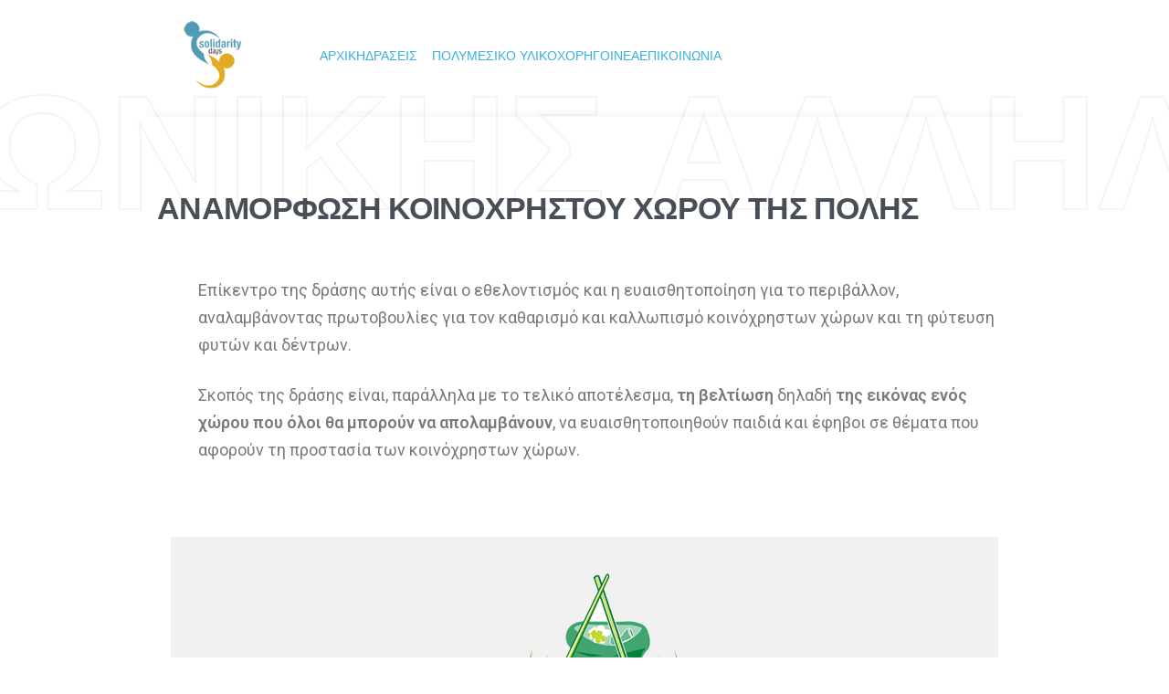

--- FILE ---
content_type: text/html; charset=UTF-8
request_url: https://solidaritydays.gr/anamorfosi-koinochristoy-choroy-tis-po/
body_size: 98557
content:
<!DOCTYPE html>
<html lang="el" data-df  data-container="1440" data-xl="2" data-admin-bar="0" class="elementor-kit-2327">
<head>
<meta charset="UTF-8">
<meta name="viewport" content="width=device-width, initial-scale=1">
<link rel="profile" href="//gmpg.org/xfn/11">
<link rel="pingback" href="https://solidaritydays.gr/xmlrpc.php">

<title>ΑΝΑΜΟΡΦΩΣΗ ΚΟΙΝΟΧΡΗΣΤΟΥ ΧΩΡΟΥ ΤΗΣ ΠΟΛΗΣ &#8211; Solidaritydays</title>
<meta name='robots' content='max-image-preview:large' />
<link rel="alternate" type="application/rss+xml" title="Ροή RSS &raquo; Solidaritydays" href="https://solidaritydays.gr/feed/" />
<link rel="alternate" type="application/rss+xml" title="Ροή Σχολίων &raquo; Solidaritydays" href="https://solidaritydays.gr/comments/feed/" />
<link rel="alternate" type="application/rss+xml" title="Ροή Σχολίων Solidaritydays &raquo; ΑΝΑΜΟΡΦΩΣΗ ΚΟΙΝΟΧΡΗΣΤΟΥ ΧΩΡΟΥ ΤΗΣ ΠΟΛΗΣ" href="https://solidaritydays.gr/anamorfosi-koinochristoy-choroy-tis-po/feed/" />
<link rel="alternate" title="oEmbed (JSON)" type="application/json+oembed" href="https://solidaritydays.gr/wp-json/oembed/1.0/embed?url=https%3A%2F%2Fsolidaritydays.gr%2Fanamorfosi-koinochristoy-choroy-tis-po%2F" />
<link rel="alternate" title="oEmbed (XML)" type="text/xml+oembed" href="https://solidaritydays.gr/wp-json/oembed/1.0/embed?url=https%3A%2F%2Fsolidaritydays.gr%2Fanamorfosi-koinochristoy-choroy-tis-po%2F&#038;format=xml" />
<style type="text/css" id="reycore-critical-css" data-noptimize data-no-optimize="1">body{overflow-y:scroll}.--lz-invisible{visibility:hidden;}.btn, button, button[type=button], button[type=submit], input[type=button], input[type=reset], input[type=submit] {display:inline-flex;align-items:center;justify-content:center;text-align:center;vertical-align:middle;background-color:transparent;border:1px solid transparent;padding:0;font-size:1rem;line-height:1.5;}mark {background-color:transparent;}.rey-arrowSvg i, .rey-arrowSvg svg, .rey-icon {font-size:1rem;display:inline-block;fill:currentColor;height:1em;position:relative;vertical-align:middle;width:1em;}.rey-siteHeader.rey-siteHeader--default .rey-siteHeader-container {padding-right:var(--half-gutter-size);padding-left:var(--half-gutter-size);width:100%;max-width:var(--container-max-width);margin-right:auto;margin-left:auto}@media (min-width:1025px) {.rey-siteHeader.rey-siteHeader--default .rey-siteHeader-container {max-width:var(--header-default--max-width)}}.rey-siteHeader.rey-siteHeader--default {--v-spacing:15px}@media (min-width:1025px) {.rey-siteHeader.rey-siteHeader--default {--v-spacing:20px}}.rey-siteHeader.rey-siteHeader--default .rey-siteHeader-row {display:flex;padding-top:var(--v-spacing);padding-bottom:var(--v-spacing);align-items:center;}.rey-mainMenu {list-style:none;margin:0;padding:0;}.rey-mainNavigation.rey-mainNavigation--desktop {display:var(--nav-breakpoint-desktop);}.rey-mainMenu--desktop {display:inline-flex;}.rey-mainNavigation.rey-mainNavigation--mobile {display:none;}.rey-mainNavigation-mobileBtn {position:relative;display:none;}.btn.rey-headerSearch-toggle .__icon svg.icon-close {--size:0.875rem;position:absolute;font-size:var(--size);top:calc(50% - var(--size)/2);left:calc(50% - var(--size)/2);transform:rotate( 40deg );opacity:0;}.reyEl-menu-nav {list-style:none;margin:0;padding:0;display:flex;flex-wrap:wrap;}.reyEl-menu--horizontal {--distance:0.5em;}.reyEl-menu--horizontal .reyEl-menu-nav {flex-direction:row;}.rey-headerSearch--inline .rey-searchPanel__qlinks,.rey-headerSearch--inline .rey-searchPanel__suggestions,.rey-searchAjax .rey-lineLoader {display:none;}.rey-headerSearch--inline form {display:flex;}@media (min-width:1025px){.rey-headerSearch--inline .rey-headerSearch-toggle,.rey-headerSearch--inline .rey-inlineSearch-mobileClose {display:none;}}.rey-headerSearch--inline input[type="search"] {border:0;height:100%;font-size:16px;z-index:1;position:relative;background:none;box-shadow:none;position:relative;}.reyajfilter-updater {position:absolute;opacity:0;visibility:hidden;left:-350vw;}.elementor-element.rey-tabs-section>.elementor-container>.elementor-row>.elementor-column:not(:first-child),.elementor-element.rey-tabs-section.--tabs-loaded>.elementor-container>.elementor-row>.elementor-column:not(.--active-tab),.elementor-element.rey-tabs-section>.elementor-container>.elementor-column:not(:first-child),.elementor-element.rey-tabs-section.--tabs-loaded>.elementor-container>.elementor-column:not(.--active-tab) ,.elementor-element.rey-tabs-section>.elementor-element:not(:first-child),.elementor-element.rey-tabs-section.--tabs-loaded>.elementor-element:not(.--active-tab) {visibility:hidden;opacity:0;position:absolute;left:0;top:0;pointer-events:none;}.rey-stickySocial.--position-left{left:-150vw}.rey-stickySocial.--position-right{right:150vw;}.rey-compareNotice-wrapper,.rey-scrollTop,.rey-wishlist-notice-wrapper{left:-150vw;opacity:0;visibility:hidden;pointer-events:none;}.rey-accountPanel-wrapper[data-layout="drop"]{display:none;}.rey-mega-gs,.depth--0>.sub-menu{display:none;}.woocommerce ul.products li.product .rey-productThumbnail .rey-thumbImg, .woocommerce ul.products li.product .rey-productThumbnail .rey-productThumbnail__second, .woocommerce ul.products li.product .rey-productThumbnail img {backface-visibility:visible;}.elementor-element.elementor-button-dashed.--large .elementor-button .elementor-button-text {padding-right:50px;}.elementor-element.elementor-button-dashed.--large .elementor-button .elementor-button-text:after {width:35px;}.elementor-icon svg {max-width:1rem;max-height:1rem;}.rey-cookieNotice.--visible{left:var(--cookie-distance);opacity:1;transform:translateY(0);}.--hidden{display:none!important;}@media(max-width:767px){.--dnone-sm,.--dnone-mobile{display:none!important;}}@media(min-width:768px) and (max-width:1025px){.--dnone-md,.--dnone-tablet{display:none!important;}} @media(min-width:1025px){.--dnone-lg,.--dnone-desktop{display:none!important;}}.rey-coverNest .cNest-slide{opacity:0;}@media (min-width:768px) {.el-reycore-cover-nest .rey-siteHeader > .elementor {opacity:0;}}.elementor-element > .rey-section-slideshow { position:absolute;width:100%;height:100%;top:0;left:0;background-size:cover;background-position:center center;}.rey-textScroller-item ~ .rey-textScroller-item {display:none;}.--direction--h .rey-toggleBoxes {flex-direction:row;}.rey-toggleBoxes {display:flex;flex-wrap:wrap;}.rey-loopHeader {display:none;}.is-animated-entry {opacity:0;}@media (min-width:768px) {.el-reycore-cover-sideslide .rey-siteHeader > .elementor,.el-reycore-cover-sideslide .rey-siteHeader > .rey-siteHeader-container {opacity:0;}}.rey-stickyContent { display:none;}.woocommerce div.product .woocommerce-product-gallery { opacity:0;}@media (min-width:1025px) {.woocommerce div.product .woocommerce-product-gallery.--is-loading .woocommerce-product-gallery__wrapper {opacity:0;}}.rey-postSocialShare {list-style:none;margin:0;padding:0;display:flex;}.rey-buyNowBtn .rey-lineLoader {opacity:0;}.rey-coverSplit.--mainSlide .cSplit-slide--mainBg {opacity:0;}.rey-card.--brooklyn .__captionTitle { transform:rotate(-180deg) translateY(0px);}</style><style id='wp-img-auto-sizes-contain-inline-css' type='text/css'>
img:is([sizes=auto i],[sizes^="auto," i]){contain-intrinsic-size:3000px 1500px}
/*# sourceURL=wp-img-auto-sizes-contain-inline-css */
</style>
<link rel='stylesheet' id='wp-block-library-css' href='https://solidaritydays.gr/wp-includes/css/dist/block-library/style.min.css?ver=6.9' type='text/css' media='all' />
<style id='wp-block-paragraph-inline-css' type='text/css'>
.is-small-text{font-size:.875em}.is-regular-text{font-size:1em}.is-large-text{font-size:2.25em}.is-larger-text{font-size:3em}.has-drop-cap:not(:focus):first-letter{float:left;font-size:8.4em;font-style:normal;font-weight:100;line-height:.68;margin:.05em .1em 0 0;text-transform:uppercase}body.rtl .has-drop-cap:not(:focus):first-letter{float:none;margin-left:.1em}p.has-drop-cap.has-background{overflow:hidden}:root :where(p.has-background){padding:1.25em 2.375em}:where(p.has-text-color:not(.has-link-color)) a{color:inherit}p.has-text-align-left[style*="writing-mode:vertical-lr"],p.has-text-align-right[style*="writing-mode:vertical-rl"]{rotate:180deg}
/*# sourceURL=https://solidaritydays.gr/wp-includes/blocks/paragraph/style.min.css */
</style>
<style id='global-styles-inline-css' type='text/css'>
:root{--wp--preset--aspect-ratio--square: 1;--wp--preset--aspect-ratio--4-3: 4/3;--wp--preset--aspect-ratio--3-4: 3/4;--wp--preset--aspect-ratio--3-2: 3/2;--wp--preset--aspect-ratio--2-3: 2/3;--wp--preset--aspect-ratio--16-9: 16/9;--wp--preset--aspect-ratio--9-16: 9/16;--wp--preset--color--black: #000000;--wp--preset--color--cyan-bluish-gray: #abb8c3;--wp--preset--color--white: #ffffff;--wp--preset--color--pale-pink: #f78da7;--wp--preset--color--vivid-red: #cf2e2e;--wp--preset--color--luminous-vivid-orange: #ff6900;--wp--preset--color--luminous-vivid-amber: #fcb900;--wp--preset--color--light-green-cyan: #7bdcb5;--wp--preset--color--vivid-green-cyan: #00d084;--wp--preset--color--pale-cyan-blue: #8ed1fc;--wp--preset--color--vivid-cyan-blue: #0693e3;--wp--preset--color--vivid-purple: #9b51e0;--wp--preset--gradient--vivid-cyan-blue-to-vivid-purple: linear-gradient(135deg,rgb(6,147,227) 0%,rgb(155,81,224) 100%);--wp--preset--gradient--light-green-cyan-to-vivid-green-cyan: linear-gradient(135deg,rgb(122,220,180) 0%,rgb(0,208,130) 100%);--wp--preset--gradient--luminous-vivid-amber-to-luminous-vivid-orange: linear-gradient(135deg,rgb(252,185,0) 0%,rgb(255,105,0) 100%);--wp--preset--gradient--luminous-vivid-orange-to-vivid-red: linear-gradient(135deg,rgb(255,105,0) 0%,rgb(207,46,46) 100%);--wp--preset--gradient--very-light-gray-to-cyan-bluish-gray: linear-gradient(135deg,rgb(238,238,238) 0%,rgb(169,184,195) 100%);--wp--preset--gradient--cool-to-warm-spectrum: linear-gradient(135deg,rgb(74,234,220) 0%,rgb(151,120,209) 20%,rgb(207,42,186) 40%,rgb(238,44,130) 60%,rgb(251,105,98) 80%,rgb(254,248,76) 100%);--wp--preset--gradient--blush-light-purple: linear-gradient(135deg,rgb(255,206,236) 0%,rgb(152,150,240) 100%);--wp--preset--gradient--blush-bordeaux: linear-gradient(135deg,rgb(254,205,165) 0%,rgb(254,45,45) 50%,rgb(107,0,62) 100%);--wp--preset--gradient--luminous-dusk: linear-gradient(135deg,rgb(255,203,112) 0%,rgb(199,81,192) 50%,rgb(65,88,208) 100%);--wp--preset--gradient--pale-ocean: linear-gradient(135deg,rgb(255,245,203) 0%,rgb(182,227,212) 50%,rgb(51,167,181) 100%);--wp--preset--gradient--electric-grass: linear-gradient(135deg,rgb(202,248,128) 0%,rgb(113,206,126) 100%);--wp--preset--gradient--midnight: linear-gradient(135deg,rgb(2,3,129) 0%,rgb(40,116,252) 100%);--wp--preset--font-size--small: 13px;--wp--preset--font-size--medium: 20px;--wp--preset--font-size--large: 36px;--wp--preset--font-size--x-large: 42px;--wp--preset--spacing--20: 0.44rem;--wp--preset--spacing--30: 0.67rem;--wp--preset--spacing--40: 1rem;--wp--preset--spacing--50: 1.5rem;--wp--preset--spacing--60: 2.25rem;--wp--preset--spacing--70: 3.38rem;--wp--preset--spacing--80: 5.06rem;--wp--preset--shadow--natural: 6px 6px 9px rgba(0, 0, 0, 0.2);--wp--preset--shadow--deep: 12px 12px 50px rgba(0, 0, 0, 0.4);--wp--preset--shadow--sharp: 6px 6px 0px rgba(0, 0, 0, 0.2);--wp--preset--shadow--outlined: 6px 6px 0px -3px rgb(255, 255, 255), 6px 6px rgb(0, 0, 0);--wp--preset--shadow--crisp: 6px 6px 0px rgb(0, 0, 0);}:where(.is-layout-flex){gap: 0.5em;}:where(.is-layout-grid){gap: 0.5em;}body .is-layout-flex{display: flex;}.is-layout-flex{flex-wrap: wrap;align-items: center;}.is-layout-flex > :is(*, div){margin: 0;}body .is-layout-grid{display: grid;}.is-layout-grid > :is(*, div){margin: 0;}:where(.wp-block-columns.is-layout-flex){gap: 2em;}:where(.wp-block-columns.is-layout-grid){gap: 2em;}:where(.wp-block-post-template.is-layout-flex){gap: 1.25em;}:where(.wp-block-post-template.is-layout-grid){gap: 1.25em;}.has-black-color{color: var(--wp--preset--color--black) !important;}.has-cyan-bluish-gray-color{color: var(--wp--preset--color--cyan-bluish-gray) !important;}.has-white-color{color: var(--wp--preset--color--white) !important;}.has-pale-pink-color{color: var(--wp--preset--color--pale-pink) !important;}.has-vivid-red-color{color: var(--wp--preset--color--vivid-red) !important;}.has-luminous-vivid-orange-color{color: var(--wp--preset--color--luminous-vivid-orange) !important;}.has-luminous-vivid-amber-color{color: var(--wp--preset--color--luminous-vivid-amber) !important;}.has-light-green-cyan-color{color: var(--wp--preset--color--light-green-cyan) !important;}.has-vivid-green-cyan-color{color: var(--wp--preset--color--vivid-green-cyan) !important;}.has-pale-cyan-blue-color{color: var(--wp--preset--color--pale-cyan-blue) !important;}.has-vivid-cyan-blue-color{color: var(--wp--preset--color--vivid-cyan-blue) !important;}.has-vivid-purple-color{color: var(--wp--preset--color--vivid-purple) !important;}.has-black-background-color{background-color: var(--wp--preset--color--black) !important;}.has-cyan-bluish-gray-background-color{background-color: var(--wp--preset--color--cyan-bluish-gray) !important;}.has-white-background-color{background-color: var(--wp--preset--color--white) !important;}.has-pale-pink-background-color{background-color: var(--wp--preset--color--pale-pink) !important;}.has-vivid-red-background-color{background-color: var(--wp--preset--color--vivid-red) !important;}.has-luminous-vivid-orange-background-color{background-color: var(--wp--preset--color--luminous-vivid-orange) !important;}.has-luminous-vivid-amber-background-color{background-color: var(--wp--preset--color--luminous-vivid-amber) !important;}.has-light-green-cyan-background-color{background-color: var(--wp--preset--color--light-green-cyan) !important;}.has-vivid-green-cyan-background-color{background-color: var(--wp--preset--color--vivid-green-cyan) !important;}.has-pale-cyan-blue-background-color{background-color: var(--wp--preset--color--pale-cyan-blue) !important;}.has-vivid-cyan-blue-background-color{background-color: var(--wp--preset--color--vivid-cyan-blue) !important;}.has-vivid-purple-background-color{background-color: var(--wp--preset--color--vivid-purple) !important;}.has-black-border-color{border-color: var(--wp--preset--color--black) !important;}.has-cyan-bluish-gray-border-color{border-color: var(--wp--preset--color--cyan-bluish-gray) !important;}.has-white-border-color{border-color: var(--wp--preset--color--white) !important;}.has-pale-pink-border-color{border-color: var(--wp--preset--color--pale-pink) !important;}.has-vivid-red-border-color{border-color: var(--wp--preset--color--vivid-red) !important;}.has-luminous-vivid-orange-border-color{border-color: var(--wp--preset--color--luminous-vivid-orange) !important;}.has-luminous-vivid-amber-border-color{border-color: var(--wp--preset--color--luminous-vivid-amber) !important;}.has-light-green-cyan-border-color{border-color: var(--wp--preset--color--light-green-cyan) !important;}.has-vivid-green-cyan-border-color{border-color: var(--wp--preset--color--vivid-green-cyan) !important;}.has-pale-cyan-blue-border-color{border-color: var(--wp--preset--color--pale-cyan-blue) !important;}.has-vivid-cyan-blue-border-color{border-color: var(--wp--preset--color--vivid-cyan-blue) !important;}.has-vivid-purple-border-color{border-color: var(--wp--preset--color--vivid-purple) !important;}.has-vivid-cyan-blue-to-vivid-purple-gradient-background{background: var(--wp--preset--gradient--vivid-cyan-blue-to-vivid-purple) !important;}.has-light-green-cyan-to-vivid-green-cyan-gradient-background{background: var(--wp--preset--gradient--light-green-cyan-to-vivid-green-cyan) !important;}.has-luminous-vivid-amber-to-luminous-vivid-orange-gradient-background{background: var(--wp--preset--gradient--luminous-vivid-amber-to-luminous-vivid-orange) !important;}.has-luminous-vivid-orange-to-vivid-red-gradient-background{background: var(--wp--preset--gradient--luminous-vivid-orange-to-vivid-red) !important;}.has-very-light-gray-to-cyan-bluish-gray-gradient-background{background: var(--wp--preset--gradient--very-light-gray-to-cyan-bluish-gray) !important;}.has-cool-to-warm-spectrum-gradient-background{background: var(--wp--preset--gradient--cool-to-warm-spectrum) !important;}.has-blush-light-purple-gradient-background{background: var(--wp--preset--gradient--blush-light-purple) !important;}.has-blush-bordeaux-gradient-background{background: var(--wp--preset--gradient--blush-bordeaux) !important;}.has-luminous-dusk-gradient-background{background: var(--wp--preset--gradient--luminous-dusk) !important;}.has-pale-ocean-gradient-background{background: var(--wp--preset--gradient--pale-ocean) !important;}.has-electric-grass-gradient-background{background: var(--wp--preset--gradient--electric-grass) !important;}.has-midnight-gradient-background{background: var(--wp--preset--gradient--midnight) !important;}.has-small-font-size{font-size: var(--wp--preset--font-size--small) !important;}.has-medium-font-size{font-size: var(--wp--preset--font-size--medium) !important;}.has-large-font-size{font-size: var(--wp--preset--font-size--large) !important;}.has-x-large-font-size{font-size: var(--wp--preset--font-size--x-large) !important;}
/*# sourceURL=global-styles-inline-css */
</style>

<style id='classic-theme-styles-inline-css' type='text/css'>
/*! This file is auto-generated */
.wp-block-button__link{color:#fff;background-color:#32373c;border-radius:9999px;box-shadow:none;text-decoration:none;padding:calc(.667em + 2px) calc(1.333em + 2px);font-size:1.125em}.wp-block-file__button{background:#32373c;color:#fff;text-decoration:none}
/*# sourceURL=/wp-includes/css/classic-themes.min.css */
</style>
<link rel='stylesheet' id='reycore-blocks-frontend-css' href='https://solidaritydays.gr/wp-content/plugins/rey-core/inc/gutenberg/dist/style-blocks.css?ver=2.4.5' type='text/css' media='all' />





<link rel='stylesheet' id='uacf7-frontend-style-css' href='https://solidaritydays.gr/wp-content/plugins/ultimate-addons-for-contact-form-7/assets/css/uacf7-frontend.css?ver=6.9' type='text/css' media='all' />
<link rel='stylesheet' id='uacf7-form-style-css' href='https://solidaritydays.gr/wp-content/plugins/ultimate-addons-for-contact-form-7/assets/css/form-style.css?ver=6.9' type='text/css' media='all' />
<link rel='stylesheet' id='elementor-frontend-css' href='https://solidaritydays.gr/wp-content/plugins/elementor/assets/css/frontend-lite.min.css?ver=3.20.4' type='text/css' media='all' />
<link rel='stylesheet' id='feedzy-rss-feeds-elementor-css' href='https://solidaritydays.gr/wp-content/plugins/feedzy-rss-feeds/css/feedzy-rss-feeds.css?ver=1' type='text/css' media='all' />
<link rel='stylesheet' id='elementor-icons-css' href='https://solidaritydays.gr/wp-content/plugins/elementor/assets/lib/eicons/css/elementor-icons.min.css?ver=5.29.0' type='text/css' media='all' />
<link rel='stylesheet' id='swiper-css' href='https://solidaritydays.gr/wp-content/plugins/elementor/assets/lib/swiper/v8/css/swiper.min.css?ver=8.4.5' type='text/css' media='all' />
<link rel="stylesheet" id="rey-head-css" href="https://solidaritydays.gr/wp-content/uploads/rey/head-286d07c1d3.css?ver=2.4.5.1755336489" type="text/css" media="all" /><link rel='stylesheet' id='elementor-post-2327-css' href='https://solidaritydays.gr/wp-content/uploads/elementor/css/post-2327.css?ver=1755336245' type='text/css' media='all' />



<link rel='stylesheet' id='elementor-global-css' href='https://solidaritydays.gr/wp-content/uploads/elementor/css/global.css?ver=1755336427' type='text/css' media='all' />
<link rel='stylesheet' id='elementor-post-2250-css' href='https://solidaritydays.gr/wp-content/uploads/elementor/css/post-2250.css?ver=1755352518' type='text/css' media='all' />
<link rel='stylesheet' id='elementor-post-2357-css' href='https://solidaritydays.gr/wp-content/uploads/elementor/css/post-2357.css?ver=1755336427' type='text/css' media='all' />
<link rel='stylesheet' id='rey-wp-style-child-css' href='https://solidaritydays.gr/wp-content/themes/rey-child/style.css?ver=1.0.0' type='text/css' media='all' />
<link rel='stylesheet' id='google-fonts-1-css' href='https://fonts.googleapis.com/css?family=Roboto%3A100%2C100italic%2C200%2C200italic%2C300%2C300italic%2C400%2C400italic%2C500%2C500italic%2C600%2C600italic%2C700%2C700italic%2C800%2C800italic%2C900%2C900italic%7CRoboto+Slab%3A100%2C100italic%2C200%2C200italic%2C300%2C300italic%2C400%2C400italic%2C500%2C500italic%2C600%2C600italic%2C700%2C700italic%2C800%2C800italic%2C900%2C900italic&#038;display=swap&#038;subset=greek&#038;ver=6.9' type='text/css' media='all' />
<link rel='stylesheet' id='elementor-icons-shared-0-css' href='https://solidaritydays.gr/wp-content/plugins/elementor/assets/lib/font-awesome/css/fontawesome.min.css?ver=5.15.3' type='text/css' media='all' />
<link rel='stylesheet' id='elementor-icons-fa-solid-css' href='https://solidaritydays.gr/wp-content/plugins/elementor/assets/lib/font-awesome/css/solid.min.css?ver=5.15.3' type='text/css' media='all' />
<link rel='stylesheet' id='elementor-icons-fa-brands-css' href='https://solidaritydays.gr/wp-content/plugins/elementor/assets/lib/font-awesome/css/brands.min.css?ver=5.15.3' type='text/css' media='all' />
<link rel="preconnect" href="https://fonts.gstatic.com/" crossorigin><link rel="https://api.w.org/" href="https://solidaritydays.gr/wp-json/" /><link rel="alternate" title="JSON" type="application/json" href="https://solidaritydays.gr/wp-json/wp/v2/posts/2250" /><link rel="EditURI" type="application/rsd+xml" title="RSD" href="https://solidaritydays.gr/xmlrpc.php?rsd" />
<meta name="generator" content="WordPress 6.9" />
<link rel="canonical" href="https://solidaritydays.gr/anamorfosi-koinochristoy-choroy-tis-po/" />
<link rel='shortlink' href='https://solidaritydays.gr/?p=2250' />
<style type="text/css">
.feedzy-rss-link-icon:after {
	content: url("https://solidaritydays.gr/wp-content/plugins/feedzy-rss-feeds/img/external-link.png");
	margin-left: 3px;
}
</style>
		<style>/* CSS added by WP Meta and Date Remover*/.entry-meta {display:none !important;}
	.home .entry-meta { display: none; }
	.entry-footer {display:none !important;}
	.home .entry-footer { display: none; }</style><meta name="generator" content="Elementor 3.20.4; features: e_optimized_assets_loading, e_optimized_css_loading, additional_custom_breakpoints, block_editor_assets_optimize, e_image_loading_optimization; settings: css_print_method-external, google_font-enabled, font_display-swap">
			<meta name="theme-color" content="#000000">
			<!-- REY_HEAD_STYLESHEET --><style id="reycore-inline-styles">:root{--rey-container-spacing:15px;--main-gutter-size:15px;--body-bg-color:#ffffff;--neutral-hue:210;--blog-columns:1;--sidebar-size:27%;--post-width:1500px;--post-align-wide-size:25vw;--header-default--max-width:990px;--header-default--height:141px;--header-text-color:#3bb0e2;}body.header-top-overlay--is-opened.--o-src-menu{--header-text-color:var(--e-global-color-primary);}body.header-overlay--is-opened.--o-src-menu .rey-mainNavigation--desktop .menu-item.depth--0{color:var(--e-global-color-primary);}@media (min-width: 768px) and (max-width: 1025px){:root{--rey-container-spacing:15px;--main-gutter-size:15px;--blog-columns:1;}}@media (max-width: 767px){:root{--rey-container-spacing:15px;--main-gutter-size:15px;--blog-columns:1;}}@media (min-width: 1025px){:root{--header-nav-x-spacing:1rem;}}@media (max-width: 1024px) {			:root {				--nav-breakpoint-desktop: none;				--nav-breakpoint-mobile: block;			}		} :root{--body-font-family: var(--primary-ff);--accent-color:#212529;--accent-hover-color:#000000;--accent-text-color:#fff;}   </style><style id="rey-lazy-bg">.rey-js .elementor-element.rey-lazyBg, .rey-js .elementor-element.rey-lazyBg > .elementor-widget-container, .rey-js .elementor-element.rey-lazyBg > .elementor-widget-wrap { background-image: none !important; }</style>









<link rel="stylesheet" id="rey-lazy-css" data-lazy-stylesheet="https://solidaritydays.gr/wp-content/uploads/rey/lazy-ec372ce7f7.css?ver=2.4.5.1755335223" type="text/css" media="all" />




</head>

<body class="wp-singular post-template-default single single-post postid-2250 single-format-standard wp-custom-logo wp-theme-rey wp-child-theme-rey-child rey-no-js ltr elementor-default elementor-kit-2327 elementor-page elementor-page-2250 rey-cwidth--default --no-acc-focus elementor-unopt" data-id="2250" itemtype="https://schema.org/Blog" itemscope="itemscope">

<script type="text/javascript" id="rey-no-js" data-noptimize data-no-optimize="1" data-no-defer="1">
		document.body.classList.remove('rey-no-js');document.body.classList.add('rey-js');
	</script>
	<a href="#content" class="skip-link screen-reader-text">Skip to content</a>

	<div id="page" class="rey-siteWrapper ">

		
<div class="rey-overlay rey-overlay--site" style="opacity:0;"></div>

		
<header class="rey-siteHeader rey-siteHeader--default header-pos--rel" >

	<div class="rey-siteHeader-container">
    <div class="rey-siteHeader-row">

		
<div class="rey-logoWrapper">

	
        <div class="rey-siteLogo">
			<a href="https://solidaritydays.gr/" data-no-lazy="1" data-skip-lazy="1" class="no-lazy custom-logo-link" rel="home" itemprop="url"><img width="200" height="108" src="https://solidaritydays.gr/wp-content/uploads/2023/01/cropped-cropped-edf647e4b65012d22c28cddbee8137e28a32dcfd.png" data-no-lazy="1" data-skip-lazy="1" class="no-lazy custom-logo" alt="Solidaritydays" loading="eager" decoding="async" /></a>		</div>

    </div>
<!-- .rey-logoWrapper -->

<button class="btn rey-mainNavigation-mobileBtn rey-headerIcon __hamburger" aria-label="Open menu">
	<div class="__bars">
		<span class="__bar"></span>
		<span class="__bar"></span>
		<span class="__bar"></span>
	</div>
	<svg aria-hidden="true" role="img" id="rey-icon-close-6978e259506a5" class="rey-icon rey-icon-close " viewbox="0 0 110 110"><g stroke="none" stroke-width="1" fill="none" fill-rule="evenodd" stroke-linecap="square"><path d="M4.79541854,4.29541854 L104.945498,104.445498 L4.79541854,4.29541854 Z" stroke="currentColor" stroke-width="var(--stroke-width, 12px)"></path><path d="M4.79541854,104.704581 L104.945498,4.55450209 L4.79541854,104.704581 Z" stroke="currentColor" stroke-width="var(--stroke-width, 12px)"></path></g></svg></button>
<!-- .rey-mainNavigation-mobileBtn -->

    <nav id="site-navigationmm1" class="rey-mainNavigation rey-mainNavigation--desktop --style-default --shadow-1" data-id="mm1" aria-label="Main Menu" data-sm-indicator="circle" itemtype="https://schema.org/SiteNavigationElement" itemscope="itemscope">

        <ul id="main-menu-desktopmm1" class="rey-mainMenu rey-mainMenu--desktop id--mainMenu--desktop --has-indicators "><li id="menu-item-2289" class="menu-item menu-item-type-post_type menu-item-object-page menu-item-home menu-item-2289 o-id-2006 depth--0 --is-regular"><a href="https://solidaritydays.gr/"><span>ΑΡΧΙΚΗ</span></a></li>
<li id="menu-item-989" class="menu-item menu-item-type-custom menu-item-object-custom current-menu-ancestor menu-item-has-children menu-item-989 depth--0 --is-regular"><a href="#"><span>ΔΡΑΣΕΙΣ</span><i class="--submenu-indicator --submenu-indicator-circle"></i></a>
<ul class="sub-menu">
	<li id="menu-item-3684" class="menu-item menu-item-type-custom menu-item-object-custom menu-item-has-children menu-item-3684 depth--1"><a href="#"><span>ΔΡΑΣΕΙΣ 2024</span><i class="--submenu-indicator --submenu-indicator-circle"></i></a>
	<ul class="sub-menu">
		<li id="menu-item-3701" class="menu-item menu-item-type-post_type menu-item-object-post menu-item-3701 o-id-3686 depth--2"><a href="https://solidaritydays.gr/%cf%84%ce%bf-%cf%84%ce%b1%ce%be%ce%af%ce%b4%ce%b9-%cf%84%ce%bf%cf%85-%cf%86%ce%b1%ce%b3%ce%b7%cf%84%ce%bf%cf%8d-%ce%b1%cf%80%cf%8c-%cf%84%ce%b7-%cf%86%ce%ac%cf%81%ce%bc%ce%b1-%cf%83%cf%84%ce%bf/"><span>«Το Ταξίδι του Φαγητού: Από τη Φάρμα στο Πιάτο Χωρίς Σπατάλη»</span></a></li>
	</ul>
</li>
	<li id="menu-item-3308" class="menu-item menu-item-type-custom menu-item-object-custom menu-item-has-children menu-item-3308 depth--1"><a href="#"><span>ΔΡΑΣΕΙΣ 2023</span><i class="--submenu-indicator --submenu-indicator-circle"></i></a>
	<ul class="sub-menu">
		<li id="menu-item-3324" class="menu-item menu-item-type-post_type menu-item-object-post menu-item-3324 o-id-3307 depth--2"><a href="https://solidaritydays.gr/%d0%bc%d0%b8%d1%80-%ce%bf%ce%b9-%cf%84%ce%bf%cf%80%ce%b9%ce%ba%ce%ad%cf%82-%ce%bf%cf%81%ce%b3%ce%b1%ce%bd%cf%8e%cf%83%ce%b5%ce%b9%cf%82-%cf%84%ce%b7%cf%82-%ce%ba%ce%bf%ce%b9%ce%bd%cf%89%ce%bd%ce%af/"><span>Мир – Οι τοπικές οργανώσεις της Κοινωνίας των Πολιτών υποδέχονται την Ουκρανία!</span></a></li>
	</ul>
</li>
	<li id="menu-item-991" class="menu-item menu-item-type-custom menu-item-object-custom menu-item-has-children menu-item-991 depth--1"><a href="#"><span>ΔΡΑΣΕΙΣ 2022</span><i class="--submenu-indicator --submenu-indicator-circle"></i></a>
	<ul class="sub-menu">
		<li id="menu-item-2298" class="menu-item menu-item-type-post_type menu-item-object-post menu-item-2298 o-id-2193 depth--2"><a href="https://solidaritydays.gr/frontizoyme-ton-topo-mas/"><span>Φροντίζουμε τον τόπο μας</span></a></li>
		<li id="menu-item-2297" class="menu-item menu-item-type-post_type menu-item-object-post menu-item-2297 o-id-2195 depth--2"><a href="https://solidaritydays.gr/chairomai-tin-thalassa-me-asfaleia/"><span>Χαίρομαι την θάλασσα με ασφάλεια</span></a></li>
		<li id="menu-item-2296" class="menu-item menu-item-type-post_type menu-item-object-post menu-item-2296 o-id-2198 depth--2"><a href="https://solidaritydays.gr/megalono-dimioyrgika/"><span>Μεγαλώνω δημιουργικά</span></a></li>
		<li id="menu-item-2295" class="menu-item menu-item-type-post_type menu-item-object-post menu-item-2295 o-id-2201 depth--2"><a href="https://solidaritydays.gr/doro-zois/"><span>Δώρο ζωής</span></a></li>
		<li id="menu-item-2294" class="menu-item menu-item-type-post_type menu-item-object-post menu-item-2294 o-id-2203 depth--2"><a href="https://solidaritydays.gr/kanenas-fovos-kanenas-monos/"><span>Κανένας φόβος, κανένας μόνος</span></a></li>
		<li id="menu-item-2293" class="menu-item menu-item-type-post_type menu-item-object-post menu-item-2293 o-id-2205 depth--2"><a href="https://solidaritydays.gr/zo-dimioyrgo-giortazo/"><span>Ζω, Δημιουργώ, Γιορτάζω</span></a></li>
	</ul>
</li>
	<li id="menu-item-992" class="menu-item menu-item-type-custom menu-item-object-custom menu-item-has-children menu-item-992 depth--1"><a href="#"><span>ΔΡΑΣΕΙΣ 2021</span><i class="--submenu-indicator --submenu-indicator-circle"></i></a>
	<ul class="sub-menu">
		<li id="menu-item-2306" class="menu-item menu-item-type-post_type menu-item-object-post menu-item-2306 o-id-2213 depth--2"><a href="https://solidaritydays.gr/thriskeytikos-toyrismos-eyexia-somat/"><span>Θρησκευτικός τουρισμός: Ευεξία Σώματος και Πνεύματος</span></a></li>
		<li id="menu-item-2305" class="menu-item menu-item-type-post_type menu-item-object-post menu-item-2305 o-id-2214 depth--2"><a href="https://solidaritydays.gr/eimai-asthenis-me-dikaiomata/"><span>Είμαι Ασθενής με Δικαιώματα</span></a></li>
		<li id="menu-item-2304" class="menu-item menu-item-type-post_type menu-item-object-post menu-item-2304 o-id-2215 depth--2"><a href="https://solidaritydays.gr/ifne/"><span>ΙΦΝΕ</span></a></li>
		<li id="menu-item-2303" class="menu-item menu-item-type-post_type menu-item-object-post menu-item-2303 o-id-2216 depth--2"><a href="https://solidaritydays.gr/mia-agkalia-gia-oloys/"><span>Μια αγκαλιά για όλους</span></a></li>
		<li id="menu-item-2302" class="menu-item menu-item-type-post_type menu-item-object-post menu-item-2302 o-id-2217 depth--2"><a href="https://solidaritydays.gr/o-karagkiozis-taxideyei/"><span>Ο ΚΑΡΑΓΚΙΟΖΗΣ ΤΑΞΙΔΕΥΕΙ</span></a></li>
		<li id="menu-item-2301" class="menu-item menu-item-type-post_type menu-item-object-post menu-item-2301 o-id-2218 depth--2"><a href="https://solidaritydays.gr/kolympame-kai-apolamvanoyme-to-nero-m/"><span>Κολυμπάμε και απολαμβάνουμε το νερό με ασφάλεια</span></a></li>
		<li id="menu-item-2300" class="menu-item menu-item-type-post_type menu-item-object-post menu-item-2300 o-id-2219 depth--2"><a href="https://solidaritydays.gr/dynamonoyme-gelontas/"><span>Δυναμώνουμε γελώντας</span></a></li>
		<li id="menu-item-2299" class="menu-item menu-item-type-post_type menu-item-object-post menu-item-2299 o-id-2220 depth--2"><a href="https://solidaritydays.gr/prosvasi-choris-exaireseis/"><span>Πρόσβαση χωρίς εξαιρέσεις</span></a></li>
	</ul>
</li>
	<li id="menu-item-993" class="menu-item menu-item-type-custom menu-item-object-custom menu-item-has-children menu-item-993 depth--1"><a href="#"><span>ΔΡΑΣΕΙΣ 2020</span><i class="--submenu-indicator --submenu-indicator-circle"></i></a>
	<ul class="sub-menu">
		<li id="menu-item-2309" class="menu-item menu-item-type-post_type menu-item-object-post menu-item-2309 o-id-2238 depth--2"><a href="https://solidaritydays.gr/doro-zois-2020/"><span>Δώρο Ζωής 2020</span></a></li>
		<li id="menu-item-2308" class="menu-item menu-item-type-post_type menu-item-object-post menu-item-2308 o-id-2239 depth--2"><a href="https://solidaritydays.gr/imera-kardias/"><span>Ημέρα Καρδιάς</span></a></li>
		<li id="menu-item-2307" class="menu-item menu-item-type-post_type menu-item-object-post menu-item-2307 o-id-2240 depth--2"><a href="https://solidaritydays.gr/menoyme-oloi-asfaleis/"><span>Μένουμε όλοι ασφαλείς</span></a></li>
	</ul>
</li>
	<li id="menu-item-994" class="menu-item menu-item-type-custom menu-item-object-custom current-menu-ancestor menu-item-has-children menu-item-994 depth--1"><a href="#"><span>ΕΒΔΟΜΑΔΕΣ ΚΟΙΝΩΝΙΚΗΣ ΑΛΛΗΛΕΓΓΥΗΣ</span><i class="--submenu-indicator --submenu-indicator-circle"></i></a>
	<ul class="sub-menu">
		<li id="menu-item-996" class="menu-item menu-item-type-taxonomy menu-item-object-category menu-item-has-children menu-item-996 o-id-8 depth--2"><a href="https://solidaritydays.gr/category/evdomades-koinonikis-allileggyis/7i-evdomada-koinonikis-allileggyis-15-20-4-2019/"><span>7η Εβδομάδα Κοινωνικής Αλληλεγγύης 15-20/4/2019</span><i class="--submenu-indicator --submenu-indicator-circle"></i></a>
		<ul class="sub-menu">
			<li id="menu-item-2326" class="menu-item menu-item-type-post_type menu-item-object-post menu-item-2326 o-id-2268 depth--3"><a href="https://solidaritydays.gr/i-idea-tis-e-k-a/"><span>Η ΙΔΕΑ ΤΗΣ Ε.Κ.Α.</span></a></li>
			<li id="menu-item-2325" class="menu-item menu-item-type-post_type menu-item-object-post menu-item-2325 o-id-2269 depth--3"><a href="https://solidaritydays.gr/programma/"><span>ΠΡΟΓΡΑΜΜΑ</span></a></li>
			<li id="menu-item-2324" class="menu-item menu-item-type-post_type menu-item-object-post menu-item-2324 o-id-2270 depth--3"><a href="https://solidaritydays.gr/sygkentrosi-trofimon-7i/"><span>ΣΥΓΚΕΝΤΡΩΣΗ ΤΡΟΦΙΜΩΝ (7η)</span></a></li>
			<li id="menu-item-2323" class="menu-item menu-item-type-post_type menu-item-object-post menu-item-2323 o-id-2271 depth--3"><a href="https://solidaritydays.gr/sygkentrosi-vivlion-7i/"><span>ΣΥΓΚΕΝΤΡΩΣΗ ΒΙΒΛΙΩΝ (7η)</span></a></li>
			<li id="menu-item-2322" class="menu-item menu-item-type-post_type menu-item-object-post menu-item-2322 o-id-2272 depth--3"><a href="https://solidaritydays.gr/sygkentrosi-roychismoy-7i/"><span>ΣΥΓΚΕΝΤΡΩΣΗ ΡΟΥΧΙΣΜΟΥ (7η)</span></a></li>
			<li id="menu-item-2321" class="menu-item menu-item-type-post_type menu-item-object-post menu-item-2321 o-id-2273 depth--3"><a href="https://solidaritydays.gr/sygkentrosi-paichnidion-7i/"><span>ΣΥΓΚΕΝΤΡΩΣΗ ΠΑΙΧΝΙΔΙΩΝ (7η)</span></a></li>
			<li id="menu-item-2320" class="menu-item menu-item-type-post_type menu-item-object-post menu-item-2320 o-id-2274 depth--3"><a href="https://solidaritydays.gr/eyaisthitopoiisi-ton-politon-gia-thema-2/"><span>ΕΥΑΙΣΘΗΤΟΠΟΙΗΣΗ ΤΩΝ ΠΟΛΙΤΩΝ ΓΙΑ ΘΕΜΑΤΑ ΥΓΕΙΑΣ (7η)</span></a></li>
			<li id="menu-item-2319" class="menu-item menu-item-type-post_type menu-item-object-post menu-item-2319 o-id-2275 depth--3"><a href="https://solidaritydays.gr/draseis-gia-to-perivallon/"><span>ΔΡΑΣΕΙΣ ΓΙΑ ΤΟ ΠΕΡΙΒΑΛΛΟΝ</span></a></li>
			<li id="menu-item-2318" class="menu-item menu-item-type-post_type menu-item-object-post menu-item-2318 o-id-2276 depth--3"><a href="https://solidaritydays.gr/apologismos-2/"><span>ΑΠΟΛΟΓΙΣΜΟΣ (7η)</span></a></li>
			<li id="menu-item-2317" class="menu-item menu-item-type-post_type menu-item-object-post menu-item-2317 o-id-2277 depth--3"><a href="https://solidaritydays.gr/fotografies-7i/"><span>ΦΩΤΟΓΡΑΦΙΕΣ (7η)</span></a></li>
		</ul>
</li>
		<li id="menu-item-995" class="menu-item menu-item-type-taxonomy menu-item-object-category current-post-ancestor current-menu-ancestor current-menu-parent current-post-parent menu-item-has-children menu-item-995 o-id-7 depth--2 current-menu-item"><a href="https://solidaritydays.gr/category/evdomades-koinonikis-allileggyis/6i-evdomada-koinonikis-allileggyis-26-31-3-2018/"><span>6η Εβδομάδα Κοινωνικής Αλληλεγγύης 26-31/3/2018</span><i class="--submenu-indicator --submenu-indicator-circle"></i></a>
		<ul class="sub-menu">
			<li id="menu-item-2316" class="menu-item menu-item-type-post_type menu-item-object-post menu-item-2316 o-id-2253 depth--3"><a href="https://solidaritydays.gr/sygkentrosi-trofimon/"><span>ΣΥΓΚΕΝΤΡΩΣΗ ΤΡΟΦΙΜΩΝ</span></a></li>
			<li id="menu-item-2315" class="menu-item menu-item-type-post_type menu-item-object-post menu-item-2315 o-id-2247 depth--3"><a href="https://solidaritydays.gr/sygkentrosi-trofimon-2/"><span>ΣΥΓΚΕΝΤΡΩΣΗ ΒΙΒΛΙΩΝ</span></a></li>
			<li id="menu-item-2314" class="menu-item menu-item-type-post_type menu-item-object-post menu-item-2314 o-id-2248 depth--3"><a href="https://solidaritydays.gr/sygkentrosi-roychismoy-paichnidion/"><span>ΣΥΓΚΕΝΤΡΩΣΗ ΡΟΥΧΙΣΜΟΥ &amp; ΠΑΙΧΝΙΔΙΩΝ</span></a></li>
			<li id="menu-item-2313" class="menu-item menu-item-type-post_type menu-item-object-post menu-item-2313 o-id-2249 depth--3"><a href="https://solidaritydays.gr/eyaisthitopoiisi-ton-politon-gia-thema/"><span>ΕΥΑΙΣΘΗΤΟΠΟΙΗΣΗ ΤΩΝ ΠΟΛΙΤΩΝ ΓΙΑ ΘΕΜΑΤΑ ΥΓΕΙΑΣ</span></a></li>
			<li id="menu-item-2312" class="menu-item menu-item-type-post_type menu-item-object-post current-menu-item menu-item-2312 o-id-2250 depth--3"><a href="https://solidaritydays.gr/anamorfosi-koinochristoy-choroy-tis-po/" aria-current="page"><span>ΑΝΑΜΟΡΦΩΣΗ ΚΟΙΝΟΧΡΗΣΤΟΥ ΧΩΡΟΥ ΤΗΣ ΠΟΛΗΣ</span></a></li>
			<li id="menu-item-2311" class="menu-item menu-item-type-post_type menu-item-object-post menu-item-2311 o-id-2251 depth--3"><a href="https://solidaritydays.gr/apologismos/"><span>ΑΠΟΛΟΓΙΣΜΟΣ</span></a></li>
			<li id="menu-item-2310" class="menu-item menu-item-type-post_type menu-item-object-post menu-item-2310 o-id-2252 depth--3"><a href="https://solidaritydays.gr/fotografies/"><span>ΦΩΤΟΓΡΑΦΙΕΣ</span></a></li>
		</ul>
</li>
		<li id="menu-item-2291" class="menu-item menu-item-type-post_type menu-item-object-post menu-item-2291 o-id-2186 depth--2"><a href="https://solidaritydays.gr/5i-evdomada-koinonikis-allileggyis-3-8-4-2017/"><span>5η Εβδομάδα Κοινωνικής Αλληλεγγύης 3-8/4/2017</span></a></li>
		<li id="menu-item-2292" class="menu-item menu-item-type-post_type menu-item-object-post menu-item-2292 o-id-2189 depth--2"><a href="https://solidaritydays.gr/4i-evdomada-koinonikis-allileggyis-18-23-04-2016/"><span>4η Εβδομάδα Κοινωνικής Αλληλεγγύης 18-23/04/2016</span></a></li>
		<li id="menu-item-2290" class="menu-item menu-item-type-post_type menu-item-object-post menu-item-2290 o-id-2181 depth--2"><a href="https://solidaritydays.gr/3i-evdomada-koinonikis-allileggyis-4-10-05-2015/"><span>3η Εβδομάδα Κοινωνικής Αλληλεγγύης 4-10/05/2015</span></a></li>
	</ul>
</li>
</ul>
</li>
<li id="menu-item-990" class="menu-item menu-item-type-custom menu-item-object-custom menu-item-990 depth--0 --is-regular"><a href="#"><span>ΠΟΛΥΜΕΣΙΚΟ ΥΛΙΚΟ</span></a></li>
<li id="menu-item-2288" class="menu-item menu-item-type-post_type menu-item-object-page menu-item-2288 o-id-1747 depth--0 --is-regular"><a href="https://solidaritydays.gr/xorigoi/"><span>ΧΟΡΗΓΟΙ</span></a></li>
<li id="menu-item-2278" class="menu-item menu-item-type-post_type menu-item-object-page menu-item-2278 o-id-963 depth--0 --is-regular"><a href="https://solidaritydays.gr/news/"><span>NEA</span></a></li>
<li id="menu-item-2279" class="menu-item menu-item-type-post_type menu-item-object-page menu-item-2279 o-id-970 depth--0 --is-regular"><a href="https://solidaritydays.gr/contact/"><span>ΕΠΙΚΟΙΝΩΝΙΑ</span></a></li>
</ul>	</nav><!-- .rey-mainNavigation -->



	<nav
		id="site-navigation-mobilemm1"
		class="rey-mainNavigation rey-mainNavigation--mobile rey-mobileNav "
		data-id="mm1" aria-label="Main Menu" itemtype="https://schema.org/SiteNavigationElement" itemscope="itemscope"	>
		<div class="rey-mobileNav-container">
			<div class="rey-mobileNav-header">

				
				<div class="rey-siteLogo">
					<a href="https://solidaritydays.gr/" data-no-lazy="1" data-skip-lazy="1" class="no-lazy custom-logo-link" rel="home" itemprop="url"><img width="200" height="108" src="https://solidaritydays.gr/wp-content/uploads/2023/01/cropped-cropped-edf647e4b65012d22c28cddbee8137e28a32dcfd.png" data-no-lazy="1" data-skip-lazy="1" class="no-lazy custom-logo" alt="Solidaritydays" loading="eager" decoding="async" /></a>				</div>

				<button class="__arrClose btn rey-mobileMenu-close js-rey-mobileMenu-close" aria-label="Close menu"><span class="__icons"><svg aria-hidden="true" role="img" id="rey-icon-close-6978e2595453e" class="rey-icon rey-icon-close " viewbox="0 0 110 110"><g stroke="none" stroke-width="1" fill="none" fill-rule="evenodd" stroke-linecap="square"><path d="M4.79541854,4.29541854 L104.945498,104.445498 L4.79541854,4.29541854 Z" stroke="currentColor" stroke-width="var(--stroke-width, 12px)"></path><path d="M4.79541854,104.704581 L104.945498,4.55450209 L4.79541854,104.704581 Z" stroke="currentColor" stroke-width="var(--stroke-width, 12px)"></path></g></svg><svg aria-hidden="true" role="img" id="rey-icon-arrow-classic-6978e25954544" class="rey-icon rey-icon-arrow-classic " viewbox="0 0 16 16"><polygon fill="var(--icon-fill, currentColor)" points="8 0 6.6 1.4 12.2 7 0 7 0 9 12.2 9 6.6 14.6 8 16 16 8"></polygon></svg></span></button>
			</div>

			<div class="rey-mobileNav-main">
				<ul id="main-menu-mobilemm1" class="rey-mainMenu rey-mainMenu-mobile  --has-indicators "><li id="mobile-menu-item-2289" class="menu-item menu-item-type-post_type menu-item-object-page menu-item-home menu-item-2289 o-id-2006 depth--0 --is-regular"><a href="https://solidaritydays.gr/"><span>ΑΡΧΙΚΗ</span></a></li>
<li id="mobile-menu-item-989" class="menu-item menu-item-type-custom menu-item-object-custom current-menu-ancestor menu-item-has-children menu-item-989 depth--0 --is-regular"><a href="#"><span>ΔΡΑΣΕΙΣ</span><i class="--submenu-indicator --submenu-indicator-circle"></i></a>
<ul class="sub-menu">
	<li id="mobile-menu-item-3684" class="menu-item menu-item-type-custom menu-item-object-custom menu-item-has-children menu-item-3684 depth--1"><a href="#"><span>ΔΡΑΣΕΙΣ 2024</span><i class="--submenu-indicator --submenu-indicator-circle"></i></a>
	<ul class="sub-menu">
		<li id="mobile-menu-item-3701" class="menu-item menu-item-type-post_type menu-item-object-post menu-item-3701 o-id-3686 depth--2"><a href="https://solidaritydays.gr/%cf%84%ce%bf-%cf%84%ce%b1%ce%be%ce%af%ce%b4%ce%b9-%cf%84%ce%bf%cf%85-%cf%86%ce%b1%ce%b3%ce%b7%cf%84%ce%bf%cf%8d-%ce%b1%cf%80%cf%8c-%cf%84%ce%b7-%cf%86%ce%ac%cf%81%ce%bc%ce%b1-%cf%83%cf%84%ce%bf/"><span>«Το Ταξίδι του Φαγητού: Από τη Φάρμα στο Πιάτο Χωρίς Σπατάλη»</span></a></li>
	</ul>
</li>
	<li id="mobile-menu-item-3308" class="menu-item menu-item-type-custom menu-item-object-custom menu-item-has-children menu-item-3308 depth--1"><a href="#"><span>ΔΡΑΣΕΙΣ 2023</span><i class="--submenu-indicator --submenu-indicator-circle"></i></a>
	<ul class="sub-menu">
		<li id="mobile-menu-item-3324" class="menu-item menu-item-type-post_type menu-item-object-post menu-item-3324 o-id-3307 depth--2"><a href="https://solidaritydays.gr/%d0%bc%d0%b8%d1%80-%ce%bf%ce%b9-%cf%84%ce%bf%cf%80%ce%b9%ce%ba%ce%ad%cf%82-%ce%bf%cf%81%ce%b3%ce%b1%ce%bd%cf%8e%cf%83%ce%b5%ce%b9%cf%82-%cf%84%ce%b7%cf%82-%ce%ba%ce%bf%ce%b9%ce%bd%cf%89%ce%bd%ce%af/"><span>Мир – Οι τοπικές οργανώσεις της Κοινωνίας των Πολιτών υποδέχονται την Ουκρανία!</span></a></li>
	</ul>
</li>
	<li id="mobile-menu-item-991" class="menu-item menu-item-type-custom menu-item-object-custom menu-item-has-children menu-item-991 depth--1"><a href="#"><span>ΔΡΑΣΕΙΣ 2022</span><i class="--submenu-indicator --submenu-indicator-circle"></i></a>
	<ul class="sub-menu">
		<li id="mobile-menu-item-2298" class="menu-item menu-item-type-post_type menu-item-object-post menu-item-2298 o-id-2193 depth--2"><a href="https://solidaritydays.gr/frontizoyme-ton-topo-mas/"><span>Φροντίζουμε τον τόπο μας</span></a></li>
		<li id="mobile-menu-item-2297" class="menu-item menu-item-type-post_type menu-item-object-post menu-item-2297 o-id-2195 depth--2"><a href="https://solidaritydays.gr/chairomai-tin-thalassa-me-asfaleia/"><span>Χαίρομαι την θάλασσα με ασφάλεια</span></a></li>
		<li id="mobile-menu-item-2296" class="menu-item menu-item-type-post_type menu-item-object-post menu-item-2296 o-id-2198 depth--2"><a href="https://solidaritydays.gr/megalono-dimioyrgika/"><span>Μεγαλώνω δημιουργικά</span></a></li>
		<li id="mobile-menu-item-2295" class="menu-item menu-item-type-post_type menu-item-object-post menu-item-2295 o-id-2201 depth--2"><a href="https://solidaritydays.gr/doro-zois/"><span>Δώρο ζωής</span></a></li>
		<li id="mobile-menu-item-2294" class="menu-item menu-item-type-post_type menu-item-object-post menu-item-2294 o-id-2203 depth--2"><a href="https://solidaritydays.gr/kanenas-fovos-kanenas-monos/"><span>Κανένας φόβος, κανένας μόνος</span></a></li>
		<li id="mobile-menu-item-2293" class="menu-item menu-item-type-post_type menu-item-object-post menu-item-2293 o-id-2205 depth--2"><a href="https://solidaritydays.gr/zo-dimioyrgo-giortazo/"><span>Ζω, Δημιουργώ, Γιορτάζω</span></a></li>
	</ul>
</li>
	<li id="mobile-menu-item-992" class="menu-item menu-item-type-custom menu-item-object-custom menu-item-has-children menu-item-992 depth--1"><a href="#"><span>ΔΡΑΣΕΙΣ 2021</span><i class="--submenu-indicator --submenu-indicator-circle"></i></a>
	<ul class="sub-menu">
		<li id="mobile-menu-item-2306" class="menu-item menu-item-type-post_type menu-item-object-post menu-item-2306 o-id-2213 depth--2"><a href="https://solidaritydays.gr/thriskeytikos-toyrismos-eyexia-somat/"><span>Θρησκευτικός τουρισμός: Ευεξία Σώματος και Πνεύματος</span></a></li>
		<li id="mobile-menu-item-2305" class="menu-item menu-item-type-post_type menu-item-object-post menu-item-2305 o-id-2214 depth--2"><a href="https://solidaritydays.gr/eimai-asthenis-me-dikaiomata/"><span>Είμαι Ασθενής με Δικαιώματα</span></a></li>
		<li id="mobile-menu-item-2304" class="menu-item menu-item-type-post_type menu-item-object-post menu-item-2304 o-id-2215 depth--2"><a href="https://solidaritydays.gr/ifne/"><span>ΙΦΝΕ</span></a></li>
		<li id="mobile-menu-item-2303" class="menu-item menu-item-type-post_type menu-item-object-post menu-item-2303 o-id-2216 depth--2"><a href="https://solidaritydays.gr/mia-agkalia-gia-oloys/"><span>Μια αγκαλιά για όλους</span></a></li>
		<li id="mobile-menu-item-2302" class="menu-item menu-item-type-post_type menu-item-object-post menu-item-2302 o-id-2217 depth--2"><a href="https://solidaritydays.gr/o-karagkiozis-taxideyei/"><span>Ο ΚΑΡΑΓΚΙΟΖΗΣ ΤΑΞΙΔΕΥΕΙ</span></a></li>
		<li id="mobile-menu-item-2301" class="menu-item menu-item-type-post_type menu-item-object-post menu-item-2301 o-id-2218 depth--2"><a href="https://solidaritydays.gr/kolympame-kai-apolamvanoyme-to-nero-m/"><span>Κολυμπάμε και απολαμβάνουμε το νερό με ασφάλεια</span></a></li>
		<li id="mobile-menu-item-2300" class="menu-item menu-item-type-post_type menu-item-object-post menu-item-2300 o-id-2219 depth--2"><a href="https://solidaritydays.gr/dynamonoyme-gelontas/"><span>Δυναμώνουμε γελώντας</span></a></li>
		<li id="mobile-menu-item-2299" class="menu-item menu-item-type-post_type menu-item-object-post menu-item-2299 o-id-2220 depth--2"><a href="https://solidaritydays.gr/prosvasi-choris-exaireseis/"><span>Πρόσβαση χωρίς εξαιρέσεις</span></a></li>
	</ul>
</li>
	<li id="mobile-menu-item-993" class="menu-item menu-item-type-custom menu-item-object-custom menu-item-has-children menu-item-993 depth--1"><a href="#"><span>ΔΡΑΣΕΙΣ 2020</span><i class="--submenu-indicator --submenu-indicator-circle"></i></a>
	<ul class="sub-menu">
		<li id="mobile-menu-item-2309" class="menu-item menu-item-type-post_type menu-item-object-post menu-item-2309 o-id-2238 depth--2"><a href="https://solidaritydays.gr/doro-zois-2020/"><span>Δώρο Ζωής 2020</span></a></li>
		<li id="mobile-menu-item-2308" class="menu-item menu-item-type-post_type menu-item-object-post menu-item-2308 o-id-2239 depth--2"><a href="https://solidaritydays.gr/imera-kardias/"><span>Ημέρα Καρδιάς</span></a></li>
		<li id="mobile-menu-item-2307" class="menu-item menu-item-type-post_type menu-item-object-post menu-item-2307 o-id-2240 depth--2"><a href="https://solidaritydays.gr/menoyme-oloi-asfaleis/"><span>Μένουμε όλοι ασφαλείς</span></a></li>
	</ul>
</li>
	<li id="mobile-menu-item-994" class="menu-item menu-item-type-custom menu-item-object-custom current-menu-ancestor menu-item-has-children menu-item-994 depth--1"><a href="#"><span>ΕΒΔΟΜΑΔΕΣ ΚΟΙΝΩΝΙΚΗΣ ΑΛΛΗΛΕΓΓΥΗΣ</span><i class="--submenu-indicator --submenu-indicator-circle"></i></a>
	<ul class="sub-menu">
		<li id="mobile-menu-item-996" class="menu-item menu-item-type-taxonomy menu-item-object-category menu-item-has-children menu-item-996 o-id-8 depth--2"><a href="https://solidaritydays.gr/category/evdomades-koinonikis-allileggyis/7i-evdomada-koinonikis-allileggyis-15-20-4-2019/"><span>7η Εβδομάδα Κοινωνικής Αλληλεγγύης 15-20/4/2019</span><i class="--submenu-indicator --submenu-indicator-circle"></i></a>
		<ul class="sub-menu">
			<li id="mobile-menu-item-2326" class="menu-item menu-item-type-post_type menu-item-object-post menu-item-2326 o-id-2268 depth--3"><a href="https://solidaritydays.gr/i-idea-tis-e-k-a/"><span>Η ΙΔΕΑ ΤΗΣ Ε.Κ.Α.</span></a></li>
			<li id="mobile-menu-item-2325" class="menu-item menu-item-type-post_type menu-item-object-post menu-item-2325 o-id-2269 depth--3"><a href="https://solidaritydays.gr/programma/"><span>ΠΡΟΓΡΑΜΜΑ</span></a></li>
			<li id="mobile-menu-item-2324" class="menu-item menu-item-type-post_type menu-item-object-post menu-item-2324 o-id-2270 depth--3"><a href="https://solidaritydays.gr/sygkentrosi-trofimon-7i/"><span>ΣΥΓΚΕΝΤΡΩΣΗ ΤΡΟΦΙΜΩΝ (7η)</span></a></li>
			<li id="mobile-menu-item-2323" class="menu-item menu-item-type-post_type menu-item-object-post menu-item-2323 o-id-2271 depth--3"><a href="https://solidaritydays.gr/sygkentrosi-vivlion-7i/"><span>ΣΥΓΚΕΝΤΡΩΣΗ ΒΙΒΛΙΩΝ (7η)</span></a></li>
			<li id="mobile-menu-item-2322" class="menu-item menu-item-type-post_type menu-item-object-post menu-item-2322 o-id-2272 depth--3"><a href="https://solidaritydays.gr/sygkentrosi-roychismoy-7i/"><span>ΣΥΓΚΕΝΤΡΩΣΗ ΡΟΥΧΙΣΜΟΥ (7η)</span></a></li>
			<li id="mobile-menu-item-2321" class="menu-item menu-item-type-post_type menu-item-object-post menu-item-2321 o-id-2273 depth--3"><a href="https://solidaritydays.gr/sygkentrosi-paichnidion-7i/"><span>ΣΥΓΚΕΝΤΡΩΣΗ ΠΑΙΧΝΙΔΙΩΝ (7η)</span></a></li>
			<li id="mobile-menu-item-2320" class="menu-item menu-item-type-post_type menu-item-object-post menu-item-2320 o-id-2274 depth--3"><a href="https://solidaritydays.gr/eyaisthitopoiisi-ton-politon-gia-thema-2/"><span>ΕΥΑΙΣΘΗΤΟΠΟΙΗΣΗ ΤΩΝ ΠΟΛΙΤΩΝ ΓΙΑ ΘΕΜΑΤΑ ΥΓΕΙΑΣ (7η)</span></a></li>
			<li id="mobile-menu-item-2319" class="menu-item menu-item-type-post_type menu-item-object-post menu-item-2319 o-id-2275 depth--3"><a href="https://solidaritydays.gr/draseis-gia-to-perivallon/"><span>ΔΡΑΣΕΙΣ ΓΙΑ ΤΟ ΠΕΡΙΒΑΛΛΟΝ</span></a></li>
			<li id="mobile-menu-item-2318" class="menu-item menu-item-type-post_type menu-item-object-post menu-item-2318 o-id-2276 depth--3"><a href="https://solidaritydays.gr/apologismos-2/"><span>ΑΠΟΛΟΓΙΣΜΟΣ (7η)</span></a></li>
			<li id="mobile-menu-item-2317" class="menu-item menu-item-type-post_type menu-item-object-post menu-item-2317 o-id-2277 depth--3"><a href="https://solidaritydays.gr/fotografies-7i/"><span>ΦΩΤΟΓΡΑΦΙΕΣ (7η)</span></a></li>
		</ul>
</li>
		<li id="mobile-menu-item-995" class="menu-item menu-item-type-taxonomy menu-item-object-category current-post-ancestor current-menu-ancestor current-menu-parent current-post-parent menu-item-has-children menu-item-995 o-id-7 depth--2 current-menu-item"><a href="https://solidaritydays.gr/category/evdomades-koinonikis-allileggyis/6i-evdomada-koinonikis-allileggyis-26-31-3-2018/"><span>6η Εβδομάδα Κοινωνικής Αλληλεγγύης 26-31/3/2018</span><i class="--submenu-indicator --submenu-indicator-circle"></i></a>
		<ul class="sub-menu">
			<li id="mobile-menu-item-2316" class="menu-item menu-item-type-post_type menu-item-object-post menu-item-2316 o-id-2253 depth--3"><a href="https://solidaritydays.gr/sygkentrosi-trofimon/"><span>ΣΥΓΚΕΝΤΡΩΣΗ ΤΡΟΦΙΜΩΝ</span></a></li>
			<li id="mobile-menu-item-2315" class="menu-item menu-item-type-post_type menu-item-object-post menu-item-2315 o-id-2247 depth--3"><a href="https://solidaritydays.gr/sygkentrosi-trofimon-2/"><span>ΣΥΓΚΕΝΤΡΩΣΗ ΒΙΒΛΙΩΝ</span></a></li>
			<li id="mobile-menu-item-2314" class="menu-item menu-item-type-post_type menu-item-object-post menu-item-2314 o-id-2248 depth--3"><a href="https://solidaritydays.gr/sygkentrosi-roychismoy-paichnidion/"><span>ΣΥΓΚΕΝΤΡΩΣΗ ΡΟΥΧΙΣΜΟΥ &amp; ΠΑΙΧΝΙΔΙΩΝ</span></a></li>
			<li id="mobile-menu-item-2313" class="menu-item menu-item-type-post_type menu-item-object-post menu-item-2313 o-id-2249 depth--3"><a href="https://solidaritydays.gr/eyaisthitopoiisi-ton-politon-gia-thema/"><span>ΕΥΑΙΣΘΗΤΟΠΟΙΗΣΗ ΤΩΝ ΠΟΛΙΤΩΝ ΓΙΑ ΘΕΜΑΤΑ ΥΓΕΙΑΣ</span></a></li>
			<li id="mobile-menu-item-2312" class="menu-item menu-item-type-post_type menu-item-object-post current-menu-item menu-item-2312 o-id-2250 depth--3"><a href="https://solidaritydays.gr/anamorfosi-koinochristoy-choroy-tis-po/" aria-current="page"><span>ΑΝΑΜΟΡΦΩΣΗ ΚΟΙΝΟΧΡΗΣΤΟΥ ΧΩΡΟΥ ΤΗΣ ΠΟΛΗΣ</span></a></li>
			<li id="mobile-menu-item-2311" class="menu-item menu-item-type-post_type menu-item-object-post menu-item-2311 o-id-2251 depth--3"><a href="https://solidaritydays.gr/apologismos/"><span>ΑΠΟΛΟΓΙΣΜΟΣ</span></a></li>
			<li id="mobile-menu-item-2310" class="menu-item menu-item-type-post_type menu-item-object-post menu-item-2310 o-id-2252 depth--3"><a href="https://solidaritydays.gr/fotografies/"><span>ΦΩΤΟΓΡΑΦΙΕΣ</span></a></li>
		</ul>
</li>
		<li id="mobile-menu-item-2291" class="menu-item menu-item-type-post_type menu-item-object-post menu-item-2291 o-id-2186 depth--2"><a href="https://solidaritydays.gr/5i-evdomada-koinonikis-allileggyis-3-8-4-2017/"><span>5η Εβδομάδα Κοινωνικής Αλληλεγγύης 3-8/4/2017</span></a></li>
		<li id="mobile-menu-item-2292" class="menu-item menu-item-type-post_type menu-item-object-post menu-item-2292 o-id-2189 depth--2"><a href="https://solidaritydays.gr/4i-evdomada-koinonikis-allileggyis-18-23-04-2016/"><span>4η Εβδομάδα Κοινωνικής Αλληλεγγύης 18-23/04/2016</span></a></li>
		<li id="mobile-menu-item-2290" class="menu-item menu-item-type-post_type menu-item-object-post menu-item-2290 o-id-2181 depth--2"><a href="https://solidaritydays.gr/3i-evdomada-koinonikis-allileggyis-4-10-05-2015/"><span>3η Εβδομάδα Κοινωνικής Αλληλεγγύης 4-10/05/2015</span></a></li>
	</ul>
</li>
</ul>
</li>
<li id="mobile-menu-item-990" class="menu-item menu-item-type-custom menu-item-object-custom menu-item-990 depth--0 --is-regular"><a href="#"><span>ΠΟΛΥΜΕΣΙΚΟ ΥΛΙΚΟ</span></a></li>
<li id="mobile-menu-item-2288" class="menu-item menu-item-type-post_type menu-item-object-page menu-item-2288 o-id-1747 depth--0 --is-regular"><a href="https://solidaritydays.gr/xorigoi/"><span>ΧΟΡΗΓΟΙ</span></a></li>
<li id="mobile-menu-item-2278" class="menu-item menu-item-type-post_type menu-item-object-page menu-item-2278 o-id-963 depth--0 --is-regular"><a href="https://solidaritydays.gr/news/"><span>NEA</span></a></li>
<li id="mobile-menu-item-2279" class="menu-item menu-item-type-post_type menu-item-object-page menu-item-2279 o-id-970 depth--0 --is-regular"><a href="https://solidaritydays.gr/contact/"><span>ΕΠΙΚΟΙΝΩΝΙΑ</span></a></li>
</ul>			</div>

			<div class="rey-mobileNav-footer">
							</div>
		</div>

	</nav>


	</div>
	<!-- .rey-siteHeader-row -->

	<div class="header--separator-bar " style="height:var(--header-bar-size, 1vh);background-color:var(--header-bar-color,HSL(var(--neutral-1)));"></div></div>
<div class="rey-overlay rey-overlay--header" style="opacity:0;"></div>
<div class="rey-overlay rey-overlay--header-top" style="opacity:0;"></div>

</header>
<!-- .rey-siteHeader -->


		<div id="content" class="rey-siteContent --tpl-default">


		<div class="rey-siteContainer "  data-page-el-selector="body.elementor-page-2250">
			<div class="rey-siteRow">

				
				<main id="main" class="rey-siteMain --is-bloglist post-width--c">
		
	<div class="rey-siteMain-inner">

		
<article id="post-2250" class="rey-postItem post-2250 post type-post status-publish format-standard hentry category-6i-evdomada-koinonikis-allileggyis-26-31-3-2018 --content-e">
	<div class="rey-postItem-catText">6η Εβδομάδα Κοινωνικής Αλληλεγγύης 26-31/3/2018</div><header class="rey-postHeader">
	<h1 class="rey-postTitle entry-title">ΑΝΑΜΟΡΦΩΣΗ ΚΟΙΝΟΧΡΗΣΤΟΥ ΧΩΡΟΥ ΤΗΣ ΠΟΛΗΣ</h1>
	<div class="rey-postInfo">
			</div>

</header><!-- .rey-postHeader -->
<div class="rey-postContent ">
			<div data-elementor-type="wp-post" data-elementor-id="2250" class="elementor elementor-2250">
						<section class="elementor-section elementor-top-section elementor-element elementor-element-3530370c elementor-section-boxed elementor-section-height-default elementor-section-height-default" data-id="3530370c" data-element_type="section">
						<div class="elementor-container elementor-column-gap-default">
					<div class="elementor-column elementor-col-100 elementor-top-column elementor-element elementor-element-7d56a5a6" data-id="7d56a5a6" data-element_type="column">
			<div class="elementor-widget-wrap elementor-element-populated">
						<div class="elementor-element elementor-element-2331f801 u-links-anim-ul elementor-widget elementor-widget-text-editor" data-id="2331f801" data-element_type="widget" data-widget_type="text-editor.default">
				<div class="elementor-widget-container">
			<style>/*! elementor - v3.20.0 - 10-04-2024 */
.elementor-widget-text-editor.elementor-drop-cap-view-stacked .elementor-drop-cap{background-color:#69727d;color:#fff}.elementor-widget-text-editor.elementor-drop-cap-view-framed .elementor-drop-cap{color:#69727d;border:3px solid;background-color:transparent}.elementor-widget-text-editor:not(.elementor-drop-cap-view-default) .elementor-drop-cap{margin-top:8px}.elementor-widget-text-editor:not(.elementor-drop-cap-view-default) .elementor-drop-cap-letter{width:1em;height:1em}.elementor-widget-text-editor .elementor-drop-cap{float:left;text-align:center;line-height:1;font-size:50px}.elementor-widget-text-editor .elementor-drop-cap-letter{display:inline-block}</style>				<p><!-- wp:paragraph --></p>
<p>Επίκεντρο της δράσης αυτής είναι ο εθελοντισμός και η ευαισθητοποίηση για το περιβάλλον, αναλαμβάνοντας πρωτοβουλίες για τον καθαρισμό και καλλωπισμό κοινόχρηστων χώρων και τη φύτευση φυτών και δέντρων.</p>
<p><!-- /wp:paragraph --></p>
<p><!-- wp:paragraph --></p>
<p>Σκοπός της δράσης είναι, παράλληλα με το τελικό αποτέλεσμα,&nbsp;<strong>τη βελτίωση</strong>&nbsp;δηλαδή&nbsp;<strong>της εικόνας ενός χώρου που όλοι θα μπορούν να απολαμβάνουν</strong>, να ευαισθητοποιηθούν παιδιά και έφηβοι σε θέματα που αφορούν τη προστασία των κοινόχρηστων χώρων.</p>
<p><!-- /wp:paragraph --></p>
<p><!-- wp:paragraph --></p>
<p><br></p>
<p><!-- /wp:heading --></p>						</div>
				</div>
					</div>
		</div>
					</div>
		</section>
				<section class="elementor-section elementor-top-section elementor-element elementor-element-9b7eded rey-section-bg--classic elementor-section-boxed elementor-section-height-default elementor-section-height-default" data-id="9b7eded" data-element_type="section" data-settings="{&quot;background_background&quot;:&quot;classic&quot;}">
						<div class="elementor-container elementor-column-gap-default">
					<div class="elementor-column elementor-col-100 elementor-top-column elementor-element elementor-element-b9b7608" data-id="b9b7608" data-element_type="column">
			<div class="elementor-widget-wrap elementor-element-populated">
						<div class="elementor-element elementor-element-f8ff7d0 elementor-widget elementor-widget-image" data-id="f8ff7d0" data-element_type="widget" data-widget_type="image.default">
				<div class="elementor-widget-container">
			<style>/*! elementor - v3.20.0 - 10-04-2024 */
.elementor-widget-image{text-align:center}.elementor-widget-image a{display:inline-block}.elementor-widget-image a img[src$=".svg"]{width:48px}.elementor-widget-image img{vertical-align:middle;display:inline-block}</style>										<img fetchpriority="high" decoding="async" width="300" height="300" src="https://solidaritydays.gr/wp-content/uploads/2023/01/fd7c574f1cfaac97f33fc5a6e006c7c73bce5948.png" class="attachment-large size-large wp-image-2687" alt="" srcset="https://solidaritydays.gr/wp-content/uploads/2023/01/fd7c574f1cfaac97f33fc5a6e006c7c73bce5948.png 300w, https://solidaritydays.gr/wp-content/uploads/2023/01/fd7c574f1cfaac97f33fc5a6e006c7c73bce5948-150x150.png 150w" sizes="(max-width: 300px) 100vw, 300px" />													</div>
				</div>
				<div class="elementor-element elementor-element-1392eb3 elementor-widget elementor-widget-heading" data-id="1392eb3" data-element_type="widget" data-widget_type="heading.default">
				<div class="elementor-widget-container">
			<style>/*! elementor - v3.20.0 - 10-04-2024 */
.elementor-heading-title{padding:0;margin:0;line-height:1}.elementor-widget-heading .elementor-heading-title[class*=elementor-size-]>a{color:inherit;font-size:inherit;line-height:inherit}.elementor-widget-heading .elementor-heading-title.elementor-size-small{font-size:15px}.elementor-widget-heading .elementor-heading-title.elementor-size-medium{font-size:19px}.elementor-widget-heading .elementor-heading-title.elementor-size-large{font-size:29px}.elementor-widget-heading .elementor-heading-title.elementor-size-xl{font-size:39px}.elementor-widget-heading .elementor-heading-title.elementor-size-xxl{font-size:59px}</style><h2 class="elementor-heading-title elementor-size-default"><span style="color: rgb(75, 182, 72); font-family: &quot;Open Sans&quot;, verdana, &quot;bitstream vera sans&quot;, sans-serif; font-size: 22.4px; font-weight: 500; text-align: center; white-space: normal; background-color: rgb(243, 243, 243);">29/3/2018 &amp; 30/3/2018</span></h2>		</div>
				</div>
				<div class="elementor-element elementor-element-3068869 u-links-anim-ul elementor-widget elementor-widget-text-editor" data-id="3068869" data-element_type="widget" data-widget_type="text-editor.default">
				<div class="elementor-widget-container">
							<p style="text-align: center;"><span style="color: #333333; font-family: 'Open Sans', verdana, 'bitstream vera sans', sans-serif; font-size: 22.4px; text-align: center; background-color: #f3f3f3;">Καθαρισμός &amp; Εξωραϊσμός Κοινόχρηστων χώρων</span><br style="color: #333333; font-family: 'Open Sans', verdana, 'bitstream vera sans', sans-serif; font-size: 22.4px; text-align: center; background-color: #f3f3f3;" /><em style="color: #333333; font-family: 'Open Sans', verdana, 'bitstream vera sans', sans-serif; font-size: 22.4px; text-align: center; background-color: #f3f3f3;">Καλάβρυτα</em></p>						</div>
				</div>
				<div class="elementor-element elementor-element-0770415 elementor-widget elementor-widget-heading" data-id="0770415" data-element_type="widget" data-widget_type="heading.default">
				<div class="elementor-widget-container">
			<h2 class="elementor-heading-title elementor-size-default"><span style="color: rgb(75, 182, 72); font-family: &quot;Open Sans&quot;, verdana, &quot;bitstream vera sans&quot;, sans-serif; font-size: 22.4px; font-weight: 500; white-space: normal; background-color: rgb(243, 243, 243);">Συνεργαζόμενοι Φορείς</span></h2>		</div>
				</div>
				<div class="elementor-element elementor-element-dd591af u-links-anim-ul elementor-widget elementor-widget-text-editor" data-id="dd591af" data-element_type="widget" data-widget_type="text-editor.default">
				<div class="elementor-widget-container">
							<p style="text-align: center;"><span style="color: #333333; font-family: 'Open Sans', verdana, 'bitstream vera sans', sans-serif; font-size: 22.4px; background-color: #f3f3f3;">Εφημεριδα &#8220;Ώρα των Καλαβρύτων&#8221;</span><br style="color: #333333; font-family: 'Open Sans', verdana, 'bitstream vera sans', sans-serif; font-size: 22.4px; background-color: #f3f3f3;" /><span style="color: #333333; font-family: 'Open Sans', verdana, 'bitstream vera sans', sans-serif; font-size: 22.4px; background-color: #f3f3f3;">Πολιτιστικός Σύλλογος Καλαβρύτων</span><br style="color: #333333; font-family: 'Open Sans', verdana, 'bitstream vera sans', sans-serif; font-size: 22.4px; background-color: #f3f3f3;" /><span style="color: #333333; font-family: 'Open Sans', verdana, 'bitstream vera sans', sans-serif; font-size: 22.4px; background-color: #f3f3f3;">Αθλητική Ένωση Καλαβρύτων</span></p>						</div>
				</div>
					</div>
		</div>
					</div>
		</section>
				</div>
		</div><!-- .rey-postContent -->
</article><!-- #post-${ID} -->

<footer class="rey-postFooter">
	
			<ul class="rey-postSocialShare text-center text-sm-right --colored">
				<li class="rey-shareItem--facebook-f"><a href="https://www.facebook.com/sharer/sharer.php?u=https://solidaritydays.gr/anamorfosi-koinochristoy-choroy-tis-po/" data-share-props='{"name":"facebook-share","size":"width=580,height=296"}' style="background-color: #1877f2;" data-tooltip-text="Share on Facebook" rel="noreferrer" target="_blank"><svg aria-hidden="true" role="img" id="rey-icon-facebook-f-6978e2595a404" class="rey-icon rey-icon-facebook-f " viewbox="0 0 320 512"><path d="M279.14 288l14.22-92.66h-88.91v-60.13c0-25.35 12.42-50.06 52.24-50.06h40.42V6.26S260.43 0 225.36 0c-73.22 0-121.08 44.38-121.08 124.72v70.62H22.89V288h81.39v224h100.17V288z"></path></svg></a></li><li class="rey-shareItem--twitter"><a href="http://twitter.com/share?text=%CE%91%CE%9D%CE%91%CE%9C%CE%9F%CE%A1%CE%A6%CE%A9%CE%A3%CE%97+%CE%9A%CE%9F%CE%99%CE%9D%CE%9F%CE%A7%CE%A1%CE%97%CE%A3%CE%A4%CE%9F%CE%A5+%CE%A7%CE%A9%CE%A1%CE%9F%CE%A5+%CE%A4%CE%97%CE%A3+%CE%A0%CE%9F%CE%9B%CE%97%CE%A3&url=https://solidaritydays.gr/anamorfosi-koinochristoy-choroy-tis-po/" data-share-props='{"name":"twitter-share","size":"width=550,height=235"}' style="background-color: #1da1f2;" data-tooltip-text="Share on Twitter" rel="noreferrer" target="_blank"><svg aria-hidden="true" role="img" id="rey-icon-twitter-6978e2595a412" class="rey-icon rey-icon-twitter " viewbox="0 0 512 512"><path d="M459.37 151.716c.325 4.548.325 9.097.325 13.645 0 138.72-105.583 298.558-298.558 298.558-59.452 0-114.68-17.219-161.137-47.106 8.447.974 16.568 1.299 25.34 1.299 49.055 0 94.213-16.568 130.274-44.832-46.132-.975-84.792-31.188-98.112-72.772 6.498.974 12.995 1.624 19.818 1.624 9.421 0 18.843-1.3 27.614-3.573-48.081-9.747-84.143-51.98-84.143-102.985v-1.299c13.969 7.797 30.214 12.67 47.431 13.319-28.264-18.843-46.781-51.005-46.781-87.391 0-19.492 5.197-37.36 14.294-52.954 51.655 63.675 129.3 105.258 216.365 109.807-1.624-7.797-2.599-15.918-2.599-24.04 0-57.828 46.782-104.934 104.934-104.934 30.213 0 57.502 12.67 76.67 33.137 23.715-4.548 46.456-13.32 66.599-25.34-7.798 24.366-24.366 44.833-46.132 57.827 21.117-2.273 41.584-8.122 60.426-16.243-14.292 20.791-32.161 39.308-52.628 54.253z"></path></svg></a></li><li class="rey-shareItem--linkedin"><a href="http://www.linkedin.com/shareArticle?mini=true&url=https://solidaritydays.gr/anamorfosi-koinochristoy-choroy-tis-po/&title=%CE%91%CE%9D%CE%91%CE%9C%CE%9F%CE%A1%CE%A6%CE%A9%CE%A3%CE%97+%CE%9A%CE%9F%CE%99%CE%9D%CE%9F%CE%A7%CE%A1%CE%97%CE%A3%CE%A4%CE%9F%CE%A5+%CE%A7%CE%A9%CE%A1%CE%9F%CE%A5+%CE%A4%CE%97%CE%A3+%CE%A0%CE%9F%CE%9B%CE%97%CE%A3" data-share-props='{"name":"linkedin-share","size":"width=930,height=720"}' style="background-color: #007bb5;" data-tooltip-text="Share on LinkedIn" rel="noreferrer" target="_blank"><svg aria-hidden="true" role="img" id="rey-icon-linkedin-6978e2595a41b" class="rey-icon rey-icon-linkedin " viewbox="0 0 448 512"><path d="M416 32H31.9C14.3 32 0 46.5 0 64.3v383.4C0 465.5 14.3 480 31.9 480H416c17.6 0 32-14.5 32-32.3V64.3c0-17.8-14.4-32.3-32-32.3zM135.4 416H69V202.2h66.5V416zm-33.2-243c-21.3 0-38.5-17.3-38.5-38.5S80.9 96 102.2 96c21.2 0 38.5 17.3 38.5 38.5 0 21.3-17.2 38.5-38.5 38.5zm282.1 243h-66.4V312c0-24.8-.5-56.7-34.5-56.7-34.6 0-39.9 27-39.9 54.9V416h-66.4V202.2h63.7v29.2h.9c8.9-16.8 30.6-34.5 62.9-34.5 67.2 0 79.7 44.3 79.7 101.9V416z"></path></svg></a></li><li class="rey-shareItem--pinterest-p"><a href="http://pinterest.com/pin/create/button/?url=https://solidaritydays.gr/anamorfosi-koinochristoy-choroy-tis-po/&description=%CE%91%CE%9D%CE%91%CE%9C%CE%9F%CE%A1%CE%A6%CE%A9%CE%A3%CE%97+%CE%9A%CE%9F%CE%99%CE%9D%CE%9F%CE%A7%CE%A1%CE%97%CE%A3%CE%A4%CE%9F%CE%A5+%CE%A7%CE%A9%CE%A1%CE%9F%CE%A5+%CE%A4%CE%97%CE%A3+%CE%A0%CE%9F%CE%9B%CE%97%CE%A3" data-share-props='{"name":"pinterest-share","size":"width=490,height=530"}' style="background-color: #e82b2d;" data-tooltip-text="Share on Pinterest" rel="noreferrer" target="_blank"><svg aria-hidden="true" role="img" id="rey-icon-pinterest-p-6978e2595a423" class="rey-icon rey-icon-pinterest-p " viewbox="0 0 384 512"><path d="M204 6.5C101.4 6.5 0 74.9 0 185.6 0 256 39.6 296 63.6 296c9.9 0 15.6-27.6 15.6-35.4 0-9.3-23.7-29.1-23.7-67.8 0-80.4 61.2-137.4 140.4-137.4 68.1 0 118.5 38.7 118.5 109.8 0 53.1-21.3 152.7-90.3 152.7-24.9 0-46.2-18-46.2-43.8 0-37.8 26.4-74.4 26.4-113.4 0-66.2-93.9-54.2-93.9 25.8 0 16.8 2.1 35.4 9.6 50.7-13.8 59.4-42 147.9-42 209.1 0 18.9 2.7 37.5 4.5 56.4 3.4 3.8 1.7 3.4 6.9 1.5 50.4-69 48.6-82.5 71.4-172.8 12.3 23.4 44.1 36 69.3 36 106.2 0 153.9-103.5 153.9-196.8C384 71.3 298.2 6.5 204 6.5z"></path></svg></a></li><li class="rey-shareItem--mail"><a href="mailto:?body=https://solidaritydays.gr/anamorfosi-koinochristoy-choroy-tis-po/"  data-tooltip-text="Mail" rel="noreferrer" target="_blank"><svg aria-hidden="true" role="img" id="rey-icon-envelope-6978e2595a429" class="rey-icon rey-icon-envelope " viewbox="0 0 32 32"><path d="M28,5H4C1.791,5,0,6.792,0,9v13c0,2.209,1.791,4,4,4h24c2.209,0,4-1.791,4-4V9  C32,6.792,30.209,5,28,5z M2,10.25l6.999,5.25L2,20.75V10.25z M30,22c0,1.104-0.898,2-2,2H4c-1.103,0-2-0.896-2-2l7.832-5.875  l4.368,3.277c0.533,0.398,1.166,0.6,1.8,0.6c0.633,0,1.266-0.201,1.799-0.6l4.369-3.277L30,22L30,22z M30,20.75l-7-5.25l7-5.25  V20.75z M17.199,18.602c-0.349,0.262-0.763,0.4-1.199,0.4c-0.436,0-0.851-0.139-1.2-0.4L10.665,15.5l-0.833-0.625L2,9.001V9  c0-1.103,0.897-2,2-2h24c1.102,0,2,0.897,2,2L17.199,18.602z"></path></svg></a></li>			</ul>
			<!-- .rey-postSocialShare -->

			</footer><!-- .rey-postFooter -->

	</div>
	<!-- .rey-siteMain-inner -->


				</main>
				<!-- .rey-siteMain -->

							</div>

			
		</div>
		<!-- .rey-siteContainer -->
		

	</div>
	<!-- .rey-siteContent -->

	
<footer class="rey-siteFooter rey-siteFooter--custom" >

    		<div data-elementor-type="wp-post" data-elementor-id="2357" data-page-el-selector="body.elementor-page-2357" data-elementor-gstype="footer" class="elementor elementor-2357">
						<div class="elementor-section elementor-top-section elementor-element elementor-element-37f4fc2 rey-section-bg--gradient rey-flexWrap elementor-section-boxed elementor-section-height-default elementor-section-height-default" data-id="37f4fc2" data-element_type="section" data-settings="{&quot;background_background&quot;:&quot;gradient&quot;}">
						<div class="elementor-container elementor-column-gap-no">
					<div class="elementor-column elementor-col-50 elementor-top-column elementor-element elementor-element-a21fdde" data-id="a21fdde" data-element_type="column">
			<div class="elementor-widget-wrap elementor-element-populated">
						<div class="elementor-element elementor-element-2a897e68 elementor-widget elementor-widget-image" data-id="2a897e68" data-element_type="widget" data-widget_type="image.default">
				<div class="elementor-widget-container">
														<a href="https://demos.reytheme.com/london/">
							<img width="200" height="108" src="https://solidaritydays.gr/wp-content/uploads/2023/01/cropped-edf647e4b65012d22c28cddbee8137e28a32dcfd.png" class="attachment-full size-full wp-image-2376" alt="" />								</a>
													</div>
				</div>
				<div class="elementor-element elementor-element-59a9e9d2 elementor-position-left elementor-vertical-align-middle elementor-view-default elementor-mobile-position-top elementor-widget elementor-widget-icon-box" data-id="59a9e9d2" data-element_type="widget" data-widget_type="icon-box.default">
				<div class="elementor-widget-container">
			<link rel="stylesheet" href="https://solidaritydays.gr/wp-content/plugins/elementor/assets/css/widget-icon-box.min.css">		<div class="elementor-icon-box-wrapper">
						<div class="elementor-icon-box-icon">
				<span  class="elementor-icon elementor-animation-">
				<i aria-hidden="true" class="fas fa-map-marker-alt"></i>				</span>
			</div>
						<div class="elementor-icon-box-content">
				<span class="elementor-icon-box-title">
					<span  >
											</span>
				</span>
									<p class="elementor-icon-box-description">
						<span style="text-align: center; white-space: normal;">Μαιζώνος 206, Πάτρα, 26222</span>					</p>
							</div>
		</div>
				</div>
				</div>
				<div class="elementor-element elementor-element-54a801c8 u-last-p-margin u-links-anim-ul elementor-widget elementor-widget-text-editor" data-id="54a801c8" data-element_type="widget" data-widget_type="text-editor.default">
				<div class="elementor-widget-container">
							<p><strong><a href="mailto:info@solidaritydays.gr">info@solidaritydays.gr</a></strong></p><p><strong>2610 312530</strong></p>						</div>
				</div>
				<div class="elementor-element elementor-element-1eb00eca e-grid-align-left elementor-shape-rounded elementor-grid-0 elementor-widget elementor-widget-social-icons" data-id="1eb00eca" data-element_type="widget" data-widget_type="social-icons.default">
				<div class="elementor-widget-container">
			<style>/*! elementor - v3.20.0 - 10-04-2024 */
.elementor-widget-social-icons.elementor-grid-0 .elementor-widget-container,.elementor-widget-social-icons.elementor-grid-mobile-0 .elementor-widget-container,.elementor-widget-social-icons.elementor-grid-tablet-0 .elementor-widget-container{line-height:1;font-size:0}.elementor-widget-social-icons:not(.elementor-grid-0):not(.elementor-grid-tablet-0):not(.elementor-grid-mobile-0) .elementor-grid{display:inline-grid}.elementor-widget-social-icons .elementor-grid{grid-column-gap:var(--grid-column-gap,5px);grid-row-gap:var(--grid-row-gap,5px);grid-template-columns:var(--grid-template-columns);justify-content:var(--justify-content,center);justify-items:var(--justify-content,center)}.elementor-icon.elementor-social-icon{font-size:var(--icon-size,25px);line-height:var(--icon-size,25px);width:calc(var(--icon-size, 25px) + 2 * var(--icon-padding, .5em));height:calc(var(--icon-size, 25px) + 2 * var(--icon-padding, .5em))}.elementor-social-icon{--e-social-icon-icon-color:#fff;display:inline-flex;background-color:#69727d;align-items:center;justify-content:center;text-align:center;cursor:pointer}.elementor-social-icon i{color:var(--e-social-icon-icon-color)}.elementor-social-icon svg{fill:var(--e-social-icon-icon-color)}.elementor-social-icon:last-child{margin:0}.elementor-social-icon:hover{opacity:.9;color:#fff}.elementor-social-icon-android{background-color:#a4c639}.elementor-social-icon-apple{background-color:#999}.elementor-social-icon-behance{background-color:#1769ff}.elementor-social-icon-bitbucket{background-color:#205081}.elementor-social-icon-codepen{background-color:#000}.elementor-social-icon-delicious{background-color:#39f}.elementor-social-icon-deviantart{background-color:#05cc47}.elementor-social-icon-digg{background-color:#005be2}.elementor-social-icon-dribbble{background-color:#ea4c89}.elementor-social-icon-elementor{background-color:#d30c5c}.elementor-social-icon-envelope{background-color:#ea4335}.elementor-social-icon-facebook,.elementor-social-icon-facebook-f{background-color:#3b5998}.elementor-social-icon-flickr{background-color:#0063dc}.elementor-social-icon-foursquare{background-color:#2d5be3}.elementor-social-icon-free-code-camp,.elementor-social-icon-freecodecamp{background-color:#006400}.elementor-social-icon-github{background-color:#333}.elementor-social-icon-gitlab{background-color:#e24329}.elementor-social-icon-globe{background-color:#69727d}.elementor-social-icon-google-plus,.elementor-social-icon-google-plus-g{background-color:#dd4b39}.elementor-social-icon-houzz{background-color:#7ac142}.elementor-social-icon-instagram{background-color:#262626}.elementor-social-icon-jsfiddle{background-color:#487aa2}.elementor-social-icon-link{background-color:#818a91}.elementor-social-icon-linkedin,.elementor-social-icon-linkedin-in{background-color:#0077b5}.elementor-social-icon-medium{background-color:#00ab6b}.elementor-social-icon-meetup{background-color:#ec1c40}.elementor-social-icon-mixcloud{background-color:#273a4b}.elementor-social-icon-odnoklassniki{background-color:#f4731c}.elementor-social-icon-pinterest{background-color:#bd081c}.elementor-social-icon-product-hunt{background-color:#da552f}.elementor-social-icon-reddit{background-color:#ff4500}.elementor-social-icon-rss{background-color:#f26522}.elementor-social-icon-shopping-cart{background-color:#4caf50}.elementor-social-icon-skype{background-color:#00aff0}.elementor-social-icon-slideshare{background-color:#0077b5}.elementor-social-icon-snapchat{background-color:#fffc00}.elementor-social-icon-soundcloud{background-color:#f80}.elementor-social-icon-spotify{background-color:#2ebd59}.elementor-social-icon-stack-overflow{background-color:#fe7a15}.elementor-social-icon-steam{background-color:#00adee}.elementor-social-icon-stumbleupon{background-color:#eb4924}.elementor-social-icon-telegram{background-color:#2ca5e0}.elementor-social-icon-threads{background-color:#000}.elementor-social-icon-thumb-tack{background-color:#1aa1d8}.elementor-social-icon-tripadvisor{background-color:#589442}.elementor-social-icon-tumblr{background-color:#35465c}.elementor-social-icon-twitch{background-color:#6441a5}.elementor-social-icon-twitter{background-color:#1da1f2}.elementor-social-icon-viber{background-color:#665cac}.elementor-social-icon-vimeo{background-color:#1ab7ea}.elementor-social-icon-vk{background-color:#45668e}.elementor-social-icon-weibo{background-color:#dd2430}.elementor-social-icon-weixin{background-color:#31a918}.elementor-social-icon-whatsapp{background-color:#25d366}.elementor-social-icon-wordpress{background-color:#21759b}.elementor-social-icon-x-twitter{background-color:#000}.elementor-social-icon-xing{background-color:#026466}.elementor-social-icon-yelp{background-color:#af0606}.elementor-social-icon-youtube{background-color:#cd201f}.elementor-social-icon-500px{background-color:#0099e5}.elementor-shape-rounded .elementor-icon.elementor-social-icon{border-radius:10%}.elementor-shape-circle .elementor-icon.elementor-social-icon{border-radius:50%}</style>		<div class="elementor-social-icons-wrapper elementor-grid">
							<span class="elementor-grid-item">
					<a class="elementor-icon elementor-social-icon elementor-social-icon-instagram elementor-repeater-item-19cfc1a" target="_blank">
						<span class="elementor-screen-only">Instagram</span>
													<i class="fa fa-instagram"></i>
											</a>
				</span>
							<span class="elementor-grid-item">
					<a class="elementor-icon elementor-social-icon elementor-social-icon-facebook elementor-repeater-item-3c38254" target="_blank">
						<span class="elementor-screen-only">Facebook</span>
													<i class="fa fa-facebook"></i>
											</a>
				</span>
					</div>
				</div>
				</div>
					</div>
		</div>
				<div class="elementor-column elementor-col-50 elementor-top-column elementor-element elementor-element-36acffb6" data-id="36acffb6" data-element_type="column">
			<div class="elementor-widget-wrap elementor-element-populated">
						<div class="elementor-element elementor-element-206ffb21 elementor-widget elementor-widget-heading" data-id="206ffb21" data-element_type="widget" data-widget_type="heading.default">
				<div class="elementor-widget-container">
			<h4 class="elementor-heading-title elementor-size-default">Ακολουθήστε μας στα Social Media</h4>		</div>
				</div>
				<section class="elementor-section elementor-inner-section elementor-element elementor-element-6965b710 elementor-section-boxed elementor-section-height-default elementor-section-height-default" data-id="6965b710" data-element_type="section">
						<div class="elementor-container elementor-column-gap-no">
					<div class="elementor-column elementor-col-33 elementor-inner-column elementor-element elementor-element-47815195" data-id="47815195" data-element_type="column">
			<div class="elementor-widget-wrap elementor-element-populated">
						<div class="elementor-element elementor-element-ccedf25 elementor-shape-square elementor-grid-0 e-grid-align-center elementor-widget elementor-widget-social-icons" data-id="ccedf25" data-element_type="widget" data-widget_type="social-icons.default">
				<div class="elementor-widget-container">
					<div class="elementor-social-icons-wrapper elementor-grid">
							<span class="elementor-grid-item">
					<a class="elementor-icon elementor-social-icon elementor-social-icon-facebook elementor-repeater-item-3134780" href="https://www.facebook.com/Solidarity-days-101029184852427/?modal=admin_todo_tour" target="_blank">
						<span class="elementor-screen-only">Facebook</span>
						<i class="fab fa-facebook"></i>					</a>
				</span>
							<span class="elementor-grid-item">
					<a class="elementor-icon elementor-social-icon elementor-social-icon-instagram elementor-repeater-item-f6809a1" target="_blank">
						<span class="elementor-screen-only">Instagram</span>
						<i class="fab fa-instagram"></i>					</a>
				</span>
					</div>
				</div>
				</div>
				<div class="elementor-element elementor-element-19ecaba elementor-widget elementor-widget-spacer" data-id="19ecaba" data-element_type="widget" data-widget_type="spacer.default">
				<div class="elementor-widget-container">
			<style>/*! elementor - v3.20.0 - 10-04-2024 */
.elementor-column .elementor-spacer-inner{height:var(--spacer-size)}.e-con{--container-widget-width:100%}.e-con-inner>.elementor-widget-spacer,.e-con>.elementor-widget-spacer{width:var(--container-widget-width,var(--spacer-size));--align-self:var(--container-widget-align-self,initial);--flex-shrink:0}.e-con-inner>.elementor-widget-spacer>.elementor-widget-container,.e-con>.elementor-widget-spacer>.elementor-widget-container{height:100%;width:100%}.e-con-inner>.elementor-widget-spacer>.elementor-widget-container>.elementor-spacer,.e-con>.elementor-widget-spacer>.elementor-widget-container>.elementor-spacer{height:100%}.e-con-inner>.elementor-widget-spacer>.elementor-widget-container>.elementor-spacer>.elementor-spacer-inner,.e-con>.elementor-widget-spacer>.elementor-widget-container>.elementor-spacer>.elementor-spacer-inner{height:var(--container-widget-height,var(--spacer-size))}.e-con-inner>.elementor-widget-spacer.elementor-widget-empty,.e-con>.elementor-widget-spacer.elementor-widget-empty{position:relative;min-height:22px;min-width:22px}.e-con-inner>.elementor-widget-spacer.elementor-widget-empty .elementor-widget-empty-icon,.e-con>.elementor-widget-spacer.elementor-widget-empty .elementor-widget-empty-icon{position:absolute;top:0;bottom:0;left:0;right:0;margin:auto;padding:0;width:22px;height:22px}</style>		<div class="elementor-spacer">
			<div class="elementor-spacer-inner"></div>
		</div>
				</div>
				</div>
					</div>
		</div>
				<div class="elementor-column elementor-col-33 elementor-inner-column elementor-element elementor-element-43ad589d" data-id="43ad589d" data-element_type="column">
			<div class="elementor-widget-wrap elementor-element-populated">
							</div>
		</div>
				<div class="elementor-column elementor-col-33 elementor-inner-column elementor-element elementor-element-5035fa0c" data-id="5035fa0c" data-element_type="column">
			<div class="elementor-widget-wrap elementor-element-populated">
							</div>
		</div>
					</div>
		</section>
				<div class="elementor-element elementor-element-6ed3ca7 u-last-p-margin u-links-anim-ul elementor-widget elementor-widget-text-editor" data-id="6ed3ca7" data-element_type="widget" data-widget_type="text-editor.default">
				<div class="elementor-widget-container">
							<p>© Copyright 2023 <b>solidaritydays.gr                    </b>All rights Reserved</p>						</div>
				</div>
					</div>
		</div>
					</div>
		</div>
				</div>
		
</footer>
<!-- .rey-siteFooter -->


</div>
<!-- .rey-siteWrapper -->



		<aside class="rey-cookieNotice">
			<div class="rey-cookieNotice-text">
				In order to provide you a personalized experience, our site uses cookies. By continuing to use this site, you are agreeing to our cookie policy.			</div>
			<a class="btn btn-primary-outline">ACCEPT</a>
		</aside>

		<script type="speculationrules">
{"prefetch":[{"source":"document","where":{"and":[{"href_matches":"/*"},{"not":{"href_matches":["/wp-*.php","/wp-admin/*","/wp-content/uploads/*","/wp-content/*","/wp-content/plugins/*","/wp-content/themes/rey-child/*","/wp-content/themes/rey/*","/*\\?(.+)"]}},{"not":{"selector_matches":"a[rel~=\"nofollow\"]"}},{"not":{"selector_matches":".no-prefetch, .no-prefetch a"}}]},"eagerness":"conservative"}]}
</script>

		<script type="text/javascript" id="reycore-critical-css-js" data-noptimize data-no-optimize="1">
			document.addEventListener("DOMContentLoaded", function() {
				var CCSS = document.getElementById('reycore-critical-css');
				CCSS && CCSS.remove();
			});
		</script><script type='text/javascript' id='reystyles-loaded'>
 window.reyStyles=[["rey-theme","reycore-general","reycore-elementor-frontend-dom","reycore-elementor-frontend-grid","rey-header","rey-logo","reycore-main-menu","rey-header-icon","rey-icon","rey-header-menu","rey-header-default","reycore-module-cookie-notice","rey-gutenberg","rey-blog","reycore-elementor-frontend","rey-hbg","reycore-elementor-text-links","reycore-post-social-share"],["rey-theme-ext","rey-header-mobile-menu","rey-header-menu-submenus","rey-header-menu-indicators-circle"]]; 
</script><script type='text/javascript' id='reyscripts-loaded'>
 window.reyScripts=["masonry","rey-blog","scroll-out","reycore-scripts","rey-mobile-menu-trigger","rey-main-menu","reycore-module-cookie-notice","reycore-elementor-frontend"]; 
</script><script type="text/javascript" id="custom-script-js-extra">
/* <![CDATA[ */
var wpdata = {"object_id":"2250","site_url":"https://solidaritydays.gr"};
//# sourceURL=custom-script-js-extra
/* ]]> */
</script>
<script type="text/javascript" src="https://solidaritydays.gr/wp-content/plugins/wp-meta-and-date-remover/assets/js/inspector.js?ver=1.1" id="custom-script-js"></script>
<script type="text/javascript" src="https://solidaritydays.gr/wp-content/plugins/elementor/assets/js/webpack.runtime.min.js?ver=3.20.4" id="elementor-webpack-runtime-js"></script>
<script type="text/javascript" src="https://solidaritydays.gr/wp-includes/js/jquery/jquery.min.js?ver=3.7.1" id="jquery-core-js"></script>
<script type="text/javascript" src="https://solidaritydays.gr/wp-includes/js/jquery/jquery-migrate.min.js?ver=3.4.1" id="jquery-migrate-js"></script>
<script type="text/javascript" src="https://solidaritydays.gr/wp-content/plugins/elementor/assets/js/frontend-modules.min.js?ver=3.20.4" id="elementor-frontend-modules-js"></script>
<script type="text/javascript" src="https://solidaritydays.gr/wp-content/plugins/elementor/assets/lib/waypoints/waypoints.min.js?ver=4.0.2" id="elementor-waypoints-js"></script>
<script type="text/javascript" src="https://solidaritydays.gr/wp-includes/js/jquery/ui/core.min.js?ver=1.13.3" id="jquery-ui-core-js"></script>
<script type="text/javascript" id="elementor-frontend-js-before">
/* <![CDATA[ */
var elementorFrontendConfig = {"environmentMode":{"edit":false,"wpPreview":false,"isScriptDebug":false},"i18n":{"shareOnFacebook":"M\u03bf\u03b9\u03c1\u03b1\u03c3\u03c4\u03b5\u03af\u03c4\u03b5 \u03c3\u03c4\u03bf Facebook","shareOnTwitter":"\u039c\u03bf\u03b9\u03c1\u03b1\u03c3\u03c4\u03b5\u03af\u03c4\u03b5 \u03c3\u03c4\u03bf Twitter","pinIt":"\u039a\u03b1\u03c1\u03c6\u03af\u03c4\u03c3\u03c9\u03bc\u03b1","download":"\u039b\u03ae\u03c8\u03b7","downloadImage":"\u039a\u03b1\u03c4\u03ad\u03b2\u03b1\u03c3\u03bc\u03b1 \u03b5\u03b9\u03ba\u03cc\u03bd\u03b1\u03c2","fullscreen":"\u03a0\u03bb\u03ae\u03c1\u03b7\u03c2 \u03bf\u03b8\u03cc\u03bd\u03b7","zoom":"\u039c\u03b5\u03b3\u03ad\u03bd\u03b8\u03c5\u03bd\u03c3\u03b7","share":"\u039a\u03bf\u03b9\u03bd\u03ae \u03c7\u03c1\u03ae\u03c3\u03b7","playVideo":"\u0391\u03bd\u03b1\u03c0\u03b1\u03c1\u03b1\u03b3\u03c9\u03b3\u03ae \u0392\u03af\u03bd\u03c4\u03b5\u03bf","previous":"\u03a0\u03c1\u03bf\u03b7\u03b3\u03bf\u03cd\u03bc\u03b5\u03bd\u03bf","next":"\u0395\u03c0\u03cc\u03bc\u03b5\u03bd\u03bf","close":"\u039a\u03bb\u03b5\u03af\u03c3\u03b9\u03bc\u03bf","a11yCarouselWrapperAriaLabel":"Carousel | Horizontal scrolling: Arrow Left & Right","a11yCarouselPrevSlideMessage":"Previous slide","a11yCarouselNextSlideMessage":"Next slide","a11yCarouselFirstSlideMessage":"This is the first slide","a11yCarouselLastSlideMessage":"This is the last slide","a11yCarouselPaginationBulletMessage":"Go to slide"},"is_rtl":false,"breakpoints":{"xs":0,"sm":480,"md":768,"lg":1025,"xl":1440,"xxl":1600},"responsive":{"breakpoints":{"mobile":{"label":"\u039a\u03b1\u03c4\u03b1\u03ba\u03cc\u03c1\u03c5\u03c6\u03b7 \u039a\u03b9\u03bd\u03b7\u03c4\u03ae \u03a3\u03c5\u03c3\u03ba\u03b5\u03c5\u03ae","value":767,"default_value":767,"direction":"max","is_enabled":true},"mobile_extra":{"label":"\u039f\u03c1\u03b9\u03b6\u03cc\u03bd\u03c4\u03b9\u03b1 \u039a\u03b9\u03bd\u03b7\u03c4\u03ae \u03a3\u03c5\u03c3\u03ba\u03b5\u03c5\u03ae","value":880,"default_value":880,"direction":"max","is_enabled":false},"tablet":{"label":"Tablet Portrait","value":1024,"default_value":1024,"direction":"max","is_enabled":true},"tablet_extra":{"label":"Tablet Landscape","value":1200,"default_value":1200,"direction":"max","is_enabled":false},"laptop":{"label":"\u03a6\u03bf\u03c1\u03b7\u03c4\u03cc\u03c2 \u03c5\u03c0\u03bf\u03bb\u03bf\u03b3\u03b9\u03c3\u03c4\u03ae\u03c2","value":1366,"default_value":1366,"direction":"max","is_enabled":false},"widescreen":{"label":"Widescreen","value":2400,"default_value":2400,"direction":"min","is_enabled":false}}},"version":"3.20.4","is_static":false,"experimentalFeatures":{"e_optimized_assets_loading":true,"e_optimized_css_loading":true,"additional_custom_breakpoints":true,"e_swiper_latest":true,"block_editor_assets_optimize":true,"ai-layout":true,"landing-pages":true,"e_image_loading_optimization":true},"urls":{"assets":"https:\/\/solidaritydays.gr\/wp-content\/plugins\/elementor\/assets\/"},"swiperClass":"swiper","settings":{"page":[],"editorPreferences":[]},"kit":{"active_breakpoints":["viewport_mobile","viewport_tablet"],"global_image_lightbox":"yes","lightbox_enable_counter":"yes","lightbox_enable_fullscreen":"yes","lightbox_enable_zoom":"yes","lightbox_enable_share":"yes","lightbox_title_src":"title","lightbox_description_src":"description"},"post":{"id":2250,"title":"%CE%91%CE%9D%CE%91%CE%9C%CE%9F%CE%A1%CE%A6%CE%A9%CE%A3%CE%97%20%CE%9A%CE%9F%CE%99%CE%9D%CE%9F%CE%A7%CE%A1%CE%97%CE%A3%CE%A4%CE%9F%CE%A5%20%CE%A7%CE%A9%CE%A1%CE%9F%CE%A5%20%CE%A4%CE%97%CE%A3%20%CE%A0%CE%9F%CE%9B%CE%97%CE%A3%20%E2%80%93%20Solidaritydays","excerpt":"","featuredImage":false}};
//# sourceURL=elementor-frontend-js-before
/* ]]> */
</script>
<script type="text/javascript" src="https://solidaritydays.gr/wp-content/plugins/elementor/assets/js/frontend.min.js?ver=3.20.4" id="elementor-frontend-js"></script>
<script type="text/javascript" src="https://solidaritydays.gr/wp-includes/js/imagesloaded.min.js?ver=5.0.0" id="imagesloaded-js"></script>
<script type="text/javascript" defer src="https://solidaritydays.gr/wp-includes/js/masonry.min.js?ver=4.2.2" id="masonry-js"></script>

<script type="text/javascript" defer src="https://solidaritydays.gr/wp-content/plugins/rey-core/assets/js/lib/scroll-out.js?ver=2.2.3" id="scroll-out-js"></script>
<script type="text/javascript" id="rey-script-js-extra">
/* <![CDATA[ */
var reyParams = {"theme_js_params":{"menu_delays":true,"menu_hover_overlay":"show","menu_mobile_overlay":"show","menu_hover_timer":500,"menu_items_hover_timer":100,"menu_items_leave_timer":200,"menu_items_open_event":"hover","embed_responsive":{"src":"https://solidaritydays.gr/wp-content/themes/rey/assets/css/components/embed-responsive/embed-responsive.css","elements":[".rey-postContent p \u003E iframe"]},"menu_badges_styles":"https://solidaritydays.gr/wp-content/themes/rey/assets/css/components/header-menu/menu-badges.css","header_height_on_first_interaction":true},"lazy_assets":[],"log_events":"","debug":"","ajaxurl":"https://solidaritydays.gr/wp-admin/admin-ajax.php","ajax_nonce":"ea79f76075","preloader_timeout":"","v":"12e2256b86cb","delay_js_event":"","lazy_attribute":"data-lazy-stylesheet","core":{"js_params":{"sticky_debounce":200,"dir_aware":false,"panel_close_text":"Close Panel"},"v":"35721b5cd45e","r_ajax_debug":false,"r_ajax_nonce":"37f83ab899","r_ajax_url":"/?reycore-ajax=%%endpoint%%","ajax_queue":true},"check_for_empty":[".--check-empty",".rey-mobileNav-footer",".rey-postFooter"],"optimized_dom":"","el_pushback_fallback":"","header_fix_elementor_zindex":"","elementor_edit_url":"https://solidaritydays.gr/wp-admin/post.php?post={{PID}}&action=elementor","svg_icons_path":"https://solidaritydays.gr?get_svg_icon=%%icon%%","svg_icons":{"close":"\u003Csvg role=\"img\" viewbox=\"0 0 110 110\" class=\"rey-icon rey-icon-close\"\u003E\u003Cg stroke=\"none\" stroke-width=\"1\" fill=\"none\" fill-rule=\"evenodd\" stroke-linecap=\"square\"\u003E\u003Cpath d=\"M4.79541854,4.29541854 L104.945498,104.445498 L4.79541854,4.29541854 Z\" stroke=\"currentColor\" stroke-width=\"var(--stroke-width, 12px)\"\u003E\u003C/path\u003E\u003Cpath d=\"M4.79541854,104.704581 L104.945498,4.55450209 L4.79541854,104.704581 Z\" stroke=\"currentColor\" stroke-width=\"var(--stroke-width, 12px)\"\u003E\u003C/path\u003E\u003C/g\u003E\u003C/svg\u003E"}};
//# sourceURL=rey-script-js-extra
/* ]]> */
</script>





<script type="text/javascript" id="reycore-elementor-frontend-js-extra">
/* <![CDATA[ */
var reyElementorFrontendParams = {"compatibilities":{"column_video":true,"video_bg_play_on_mobile":true},"ajax_url":"https://solidaritydays.gr/wp-admin/admin-ajax.php","ajax_nonce":"864e5b6a00","is310":"1"};
//# sourceURL=reycore-elementor-frontend-js-extra
/* ]]> */
</script>
<script defer type="text/javascript" id="rey-combined-js" src="https://solidaritydays.gr/wp-content/uploads/rey/scripts-5b8d3f05aa.js?ver=2.4.5.1755336489"></script>
</body>
</html>


--- FILE ---
content_type: text/css
request_url: https://solidaritydays.gr/wp-content/uploads/elementor/css/post-2250.css?ver=1755352518
body_size: 730
content:
.elementor-2250 .elementor-element.elementor-element-9b7eded:not(.elementor-motion-effects-element-type-background), .elementor-2250 .elementor-element.elementor-element-9b7eded > .elementor-motion-effects-container > .elementor-motion-effects-layer{background-color:#F1F1F1;}.elementor-2250 .elementor-element.elementor-element-9b7eded{transition:background 0.3s, border 0.3s, border-radius 0.3s, box-shadow 0.3s;}.elementor-2250 .elementor-element.elementor-element-9b7eded > .elementor-background-overlay{transition:background 0.3s, border-radius 0.3s, opacity 0.3s;}.elementor-2250 .elementor-element.elementor-element-1392eb3{text-align:center;}.elementor-2250 .elementor-element.elementor-element-0770415{text-align:center;}

--- FILE ---
content_type: text/css
request_url: https://solidaritydays.gr/wp-content/uploads/elementor/css/post-2357.css?ver=1755336427
body_size: 5505
content:
.elementor-2357 .elementor-element.elementor-element-37f4fc2:not(.elementor-motion-effects-element-type-background), .elementor-2357 .elementor-element.elementor-element-37f4fc2 > .elementor-motion-effects-container > .elementor-motion-effects-layer{background-color:transparent;background-image:linear-gradient(90deg, #eeeeee 35%, #dadada 35%);}.elementor-2357 .elementor-element.elementor-element-37f4fc2{transition:background 0.3s, border 0.3s, border-radius 0.3s, box-shadow 0.3s;}.elementor-2357 .elementor-element.elementor-element-37f4fc2 > .elementor-background-overlay{transition:background 0.3s, border-radius 0.3s, opacity 0.3s;}.elementor-2357 .elementor-element.elementor-element-a21fdde > .elementor-widget-wrap > .elementor-widget:not(.elementor-widget__width-auto):not(.elementor-widget__width-initial):not(:last-child):not(.elementor-absolute){margin-bottom:25px;}.elementor-2357 .elementor-element.elementor-element-a21fdde > .elementor-element-populated{padding:80px 100px 0px 0px;}.elementor-2357 .elementor-element.elementor-element-2a897e68{text-align:left;}.elementor-2357 .elementor-element.elementor-element-2a897e68 img{width:100%;}.elementor-2357 .elementor-element.elementor-element-2a897e68 > .elementor-widget-container{margin:0px 0px 40px 0px;}.elementor-2357 .elementor-element.elementor-element-59a9e9d2{--icon-box-icon-margin:15px;}.elementor-2357 .elementor-element.elementor-element-59a9e9d2 .elementor-icon{font-size:22px;}.elementor-2357 .elementor-element.elementor-element-1eb00eca{--grid-template-columns:repeat(0, auto);--icon-size:20px;--grid-column-gap:15px;--grid-row-gap:0px;}.elementor-2357 .elementor-element.elementor-element-1eb00eca .elementor-widget-container{text-align:left;}.elementor-2357 .elementor-element.elementor-element-1eb00eca .elementor-social-icon{background-color:rgba(0,0,0,0);--icon-padding:0em;}.elementor-2357 .elementor-element.elementor-element-1eb00eca .elementor-social-icon i{color:#0c0c0c;}.elementor-2357 .elementor-element.elementor-element-1eb00eca .elementor-social-icon svg{fill:#0c0c0c;}.elementor-2357 .elementor-element.elementor-element-1eb00eca .elementor-social-icon:hover{background-color:rgba(12,12,12,0);}.elementor-2357 .elementor-element.elementor-element-1eb00eca .elementor-social-icon:hover i{color:#474747;}.elementor-2357 .elementor-element.elementor-element-1eb00eca .elementor-social-icon:hover svg{fill:#474747;}.elementor-2357 .elementor-element.elementor-element-36acffb6 > .elementor-widget-wrap > .elementor-widget:not(.elementor-widget__width-auto):not(.elementor-widget__width-initial):not(:last-child):not(.elementor-absolute){margin-bottom:30px;}.elementor-2357 .elementor-element.elementor-element-36acffb6 > .elementor-element-populated{padding:80px 0px 0px 100px;}.elementor-2357 .elementor-element.elementor-element-6965b710{margin-top:40px;margin-bottom:0px;}.elementor-2357 .elementor-element.elementor-element-53263e01.reyEl-menu--vertical .reyEl-menu-nav{--menu-cols:1;}.elementor-2357 .elementor-element.elementor-element-53263e01{--distance:0.2em;}.elementor-2357 .elementor-element.elementor-element-53263e01 .reyEl-menu-nav .menu-item > a{font-size:13px;}.elementor-2357 .elementor-element.elementor-element-ccedf25 .elementor-repeater-item-3134780.elementor-social-icon{background-color:var( --e-global-color-secondary );}.elementor-2357 .elementor-element.elementor-element-ccedf25 .elementor-repeater-item-f6809a1.elementor-social-icon{background-color:var( --e-global-color-secondary );}.elementor-2357 .elementor-element.elementor-element-ccedf25{--grid-template-columns:repeat(0, auto);--grid-column-gap:5px;--grid-row-gap:0px;}.elementor-2357 .elementor-element.elementor-element-ccedf25 .elementor-widget-container{text-align:center;}.elementor-2357 .elementor-element.elementor-element-19ecaba{--spacer-size:190px;}.elementor-2357 .elementor-element.elementor-element-1a1c5dee.reyEl-menu--vertical .reyEl-menu-nav{--menu-cols:1;}.elementor-2357 .elementor-element.elementor-element-1a1c5dee{--distance:0.2em;}.elementor-2357 .elementor-element.elementor-element-1a1c5dee .reyEl-menu-nav .menu-item > a{font-size:13px;}.elementor-2357 .elementor-element.elementor-element-10a13dd1.reyEl-menu--vertical .reyEl-menu-nav{--menu-cols:1;}.elementor-2357 .elementor-element.elementor-element-10a13dd1{--distance:0.2em;}.elementor-2357 .elementor-element.elementor-element-10a13dd1 .reyEl-menu-nav .menu-item > a{font-size:13px;}@media(min-width:768px){.elementor-2357 .elementor-element.elementor-element-a21fdde{width:32%;}.elementor-2357 .elementor-element.elementor-element-36acffb6{width:68%;}}@media(max-width:1024px){.elementor-2357 .elementor-element.elementor-element-a21fdde > .elementor-element-populated{padding:40px 40px 40px 40px;}.elementor-2357 .elementor-element.elementor-element-36acffb6 > .elementor-element-populated{padding:40px 40px 40px 40px;}}@media(max-width:767px){.elementor-2357 .elementor-element.elementor-element-59a9e9d2 .elementor-icon-box-wrapper{text-align:left;}.elementor-2357 .elementor-element.elementor-element-47815195 > .elementor-element-populated{margin:0px 0px 30px 0px;--e-column-margin-right:0px;--e-column-margin-left:0px;}.elementor-2357 .elementor-element.elementor-element-43ad589d > .elementor-element-populated{margin:0px 0px 30px 0px;--e-column-margin-right:0px;--e-column-margin-left:0px;}}@media (max-width: 767px){
    .elementor-2357 .elementor-element.elementor-element-37f4fc2 {
        background:#eee !important;
    }
}